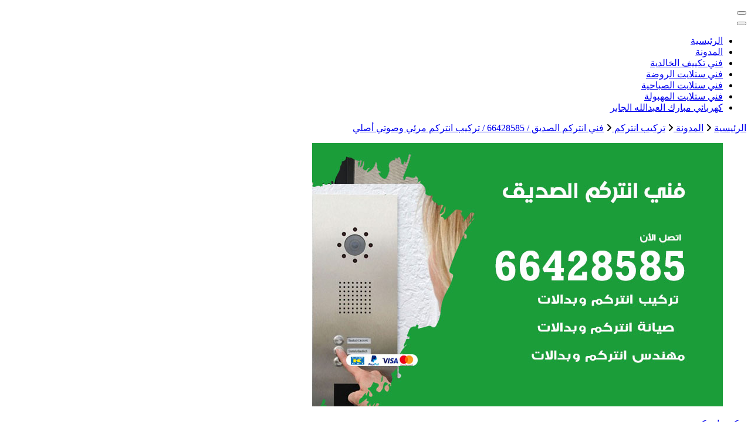

--- FILE ---
content_type: text/html; charset=UTF-8
request_url: https://buyusedfurniturekuwait.net/blog/2021/03/12/%D9%81%D9%86%D9%8A-%D8%A7%D9%86%D8%AA%D8%B1%D9%83%D9%85-%D8%A7%D9%84%D8%B5%D8%AF%D9%8A%D9%82/
body_size: 27394
content:
<!DOCTYPE html><html dir="rtl" lang="ar"><head itemscope itemtype="http://schema.org/WebSite"><meta charset="UTF-8"><meta name="viewport" content="width=device-width, initial-scale=1"><link rel="profile" href="https://gmpg.org/xfn/11"><meta name='robots' content='index, follow, max-image-preview:large, max-snippet:-1, max-video-preview:-1' /><title>فني انتركم الصديق / 66428585 / تركيب انتركم مرئي وصوتي أصلي - الكويت</title><meta name="description" content="فني انتركم الصديق تمديد جميع انواع الانتركم لمختلف المنشآت أو الأماكن السكنية برمجة الانتركم و تنظيم عمله مع ضبط التوقيت" /><link rel="canonical" href="https://buyusedfurniturekuwait.net/blog/2021/03/12/فني-انتركم-الصديق/" /><meta property="og:locale" content="ar_AR" /><meta property="og:type" content="article" /><meta property="og:title" content="فني انتركم الصديق / 66428585 / تركيب انتركم مرئي وصوتي أصلي - الكويت" /><meta property="og:description" content="فني انتركم الصديق تمديد جميع انواع الانتركم لمختلف المنشآت أو الأماكن السكنية برمجة الانتركم و تنظيم عمله مع ضبط التوقيت" /><meta property="og:url" content="https://buyusedfurniturekuwait.net/blog/2021/03/12/فني-انتركم-الصديق/" /><meta property="og:site_name" content="الكويت" /><meta property="article:published_time" content="2021-03-12T20:57:22+00:00" /><meta property="article:modified_time" content="2021-03-13T16:53:05+00:00" /><meta property="og:image" content="https://buyusedfurniturekuwait.net/wp-content/uploads/2021/03/فني-انتركم-الصديق.jpg" /><meta property="og:image:width" content="700" /><meta property="og:image:height" content="450" /><meta property="og:image:type" content="image/jpeg" /><meta name="author" content="rwan" /><meta name="twitter:card" content="summary_large_image" /><meta name="twitter:label1" content="كُتب بواسطة" /><meta name="twitter:data1" content="rwan" /><meta name="twitter:label2" content="وقت القراءة المُقدّر" /><meta name="twitter:data2" content="17 دقيقة" /> <script type="application/ld+json" class="yoast-schema-graph">{"@context":"https://schema.org","@graph":[{"@type":"Article","@id":"https://buyusedfurniturekuwait.net/blog/2021/03/12/%d9%81%d9%86%d9%8a-%d8%a7%d9%86%d8%aa%d8%b1%d9%83%d9%85-%d8%a7%d9%84%d8%b5%d8%af%d9%8a%d9%82/#article","isPartOf":{"@id":"https://buyusedfurniturekuwait.net/blog/2021/03/12/%d9%81%d9%86%d9%8a-%d8%a7%d9%86%d8%aa%d8%b1%d9%83%d9%85-%d8%a7%d9%84%d8%b5%d8%af%d9%8a%d9%82/"},"author":{"name":"rwan","@id":"https://buyusedfurniturekuwait.net/#/schema/person/1abc1fdab2288819e4af687966fd9a4d"},"headline":"فني انتركم الصديق / 66428585 / تركيب انتركم مرئي وصوتي أصلي","datePublished":"2021-03-12T20:57:22+00:00","dateModified":"2021-03-13T16:53:05+00:00","mainEntityOfPage":{"@id":"https://buyusedfurniturekuwait.net/blog/2021/03/12/%d9%81%d9%86%d9%8a-%d8%a7%d9%86%d8%aa%d8%b1%d9%83%d9%85-%d8%a7%d9%84%d8%b5%d8%af%d9%8a%d9%82/"},"wordCount":90,"commentCount":0,"image":{"@id":"https://buyusedfurniturekuwait.net/blog/2021/03/12/%d9%81%d9%86%d9%8a-%d8%a7%d9%86%d8%aa%d8%b1%d9%83%d9%85-%d8%a7%d9%84%d8%b5%d8%af%d9%8a%d9%82/#primaryimage"},"thumbnailUrl":"https://buyusedfurniturekuwait.net/wp-content/uploads/2021/03/فني-انتركم-الصديق.jpg","keywords":["تركيب انتركم الصديق","تركيب انتركم باناسزنيك","رقم فني انتركم","شركة تركيب انتركم","فني انتركم الصديق","فني انتركم باكستاني","فني انتركم باناسونيك","فني انتركم صوتي","فني انتركم مرئي","فني انتركم هندي","فني بدالات الصديق","فني تركيب انتركم الصديق","فني تصليح انتركم","فني صيانة انتركم","فني كاميرات الصديق","فني كاميرات مراقبة الصديق"],"articleSection":["تركيب انتركم"],"inLanguage":"ar","potentialAction":[{"@type":"CommentAction","name":"Comment","target":["https://buyusedfurniturekuwait.net/blog/2021/03/12/%d9%81%d9%86%d9%8a-%d8%a7%d9%86%d8%aa%d8%b1%d9%83%d9%85-%d8%a7%d9%84%d8%b5%d8%af%d9%8a%d9%82/#respond"]}]},{"@type":"WebPage","@id":"https://buyusedfurniturekuwait.net/blog/2021/03/12/%d9%81%d9%86%d9%8a-%d8%a7%d9%86%d8%aa%d8%b1%d9%83%d9%85-%d8%a7%d9%84%d8%b5%d8%af%d9%8a%d9%82/","url":"https://buyusedfurniturekuwait.net/blog/2021/03/12/%d9%81%d9%86%d9%8a-%d8%a7%d9%86%d8%aa%d8%b1%d9%83%d9%85-%d8%a7%d9%84%d8%b5%d8%af%d9%8a%d9%82/","name":"فني انتركم الصديق / 66428585 / تركيب انتركم مرئي وصوتي أصلي - الكويت","isPartOf":{"@id":"https://buyusedfurniturekuwait.net/#website"},"primaryImageOfPage":{"@id":"https://buyusedfurniturekuwait.net/blog/2021/03/12/%d9%81%d9%86%d9%8a-%d8%a7%d9%86%d8%aa%d8%b1%d9%83%d9%85-%d8%a7%d9%84%d8%b5%d8%af%d9%8a%d9%82/#primaryimage"},"image":{"@id":"https://buyusedfurniturekuwait.net/blog/2021/03/12/%d9%81%d9%86%d9%8a-%d8%a7%d9%86%d8%aa%d8%b1%d9%83%d9%85-%d8%a7%d9%84%d8%b5%d8%af%d9%8a%d9%82/#primaryimage"},"thumbnailUrl":"https://buyusedfurniturekuwait.net/wp-content/uploads/2021/03/فني-انتركم-الصديق.jpg","datePublished":"2021-03-12T20:57:22+00:00","dateModified":"2021-03-13T16:53:05+00:00","author":{"@id":"https://buyusedfurniturekuwait.net/#/schema/person/1abc1fdab2288819e4af687966fd9a4d"},"description":"فني انتركم الصديق تمديد جميع انواع الانتركم لمختلف المنشآت أو الأماكن السكنية برمجة الانتركم و تنظيم عمله مع ضبط التوقيت","breadcrumb":{"@id":"https://buyusedfurniturekuwait.net/blog/2021/03/12/%d9%81%d9%86%d9%8a-%d8%a7%d9%86%d8%aa%d8%b1%d9%83%d9%85-%d8%a7%d9%84%d8%b5%d8%af%d9%8a%d9%82/#breadcrumb"},"inLanguage":"ar","potentialAction":[{"@type":"ReadAction","target":["https://buyusedfurniturekuwait.net/blog/2021/03/12/%d9%81%d9%86%d9%8a-%d8%a7%d9%86%d8%aa%d8%b1%d9%83%d9%85-%d8%a7%d9%84%d8%b5%d8%af%d9%8a%d9%82/"]}]},{"@type":"ImageObject","inLanguage":"ar","@id":"https://buyusedfurniturekuwait.net/blog/2021/03/12/%d9%81%d9%86%d9%8a-%d8%a7%d9%86%d8%aa%d8%b1%d9%83%d9%85-%d8%a7%d9%84%d8%b5%d8%af%d9%8a%d9%82/#primaryimage","url":"https://buyusedfurniturekuwait.net/wp-content/uploads/2021/03/فني-انتركم-الصديق.jpg","contentUrl":"https://buyusedfurniturekuwait.net/wp-content/uploads/2021/03/فني-انتركم-الصديق.jpg","width":700,"height":450,"caption":"فني انتركم الصديق"},{"@type":"BreadcrumbList","@id":"https://buyusedfurniturekuwait.net/blog/2021/03/12/%d9%81%d9%86%d9%8a-%d8%a7%d9%86%d8%aa%d8%b1%d9%83%d9%85-%d8%a7%d9%84%d8%b5%d8%af%d9%8a%d9%82/#breadcrumb","itemListElement":[{"@type":"ListItem","position":1,"name":"الرئيسية","item":"https://buyusedfurniturekuwait.net/"},{"@type":"ListItem","position":2,"name":"المدونة","item":"https://buyusedfurniturekuwait.net/%d8%a7%d9%84%d9%85%d8%af%d9%88%d9%86%d8%a9/"},{"@type":"ListItem","position":3,"name":"فني انتركم الصديق / 66428585 / تركيب انتركم مرئي وصوتي أصلي"}]},{"@type":"WebSite","@id":"https://buyusedfurniturekuwait.net/#website","url":"https://buyusedfurniturekuwait.net/","name":"الكويت","description":"خدمات منزلية بالكويت شراء بيع فك نقل تركيب صيانة تصليح اثاث عفش ","potentialAction":[{"@type":"SearchAction","target":{"@type":"EntryPoint","urlTemplate":"https://buyusedfurniturekuwait.net/?s={search_term_string}"},"query-input":{"@type":"PropertyValueSpecification","valueRequired":true,"valueName":"search_term_string"}}],"inLanguage":"ar"},{"@type":"Person","@id":"https://buyusedfurniturekuwait.net/#/schema/person/1abc1fdab2288819e4af687966fd9a4d","name":"rwan","image":{"@type":"ImageObject","inLanguage":"ar","@id":"https://buyusedfurniturekuwait.net/#/schema/person/image/","url":"https://secure.gravatar.com/avatar/751f300021c73da61347c221c1ade64f20b874f07dca8a9e816b4b1202a4d309?s=96&d=mm&r=g","contentUrl":"https://secure.gravatar.com/avatar/751f300021c73da61347c221c1ade64f20b874f07dca8a9e816b4b1202a4d309?s=96&d=mm&r=g","caption":"rwan"},"url":"https://buyusedfurniturekuwait.net/blog/author/rwan/"}]}</script> <link rel='dns-prefetch' href='//fonts.googleapis.com' /><link rel="alternate" type="application/rss+xml" title="الكويت &laquo; الخلاصة" href="https://buyusedfurniturekuwait.net/feed/" /><link rel="alternate" type="application/rss+xml" title="الكويت &laquo; خلاصة التعليقات" href="https://buyusedfurniturekuwait.net/comments/feed/" /><link rel="alternate" type="application/rss+xml" title="الكويت &laquo; فني انتركم الصديق / 66428585 / تركيب انتركم مرئي وصوتي أصلي خلاصة التعليقات" href="https://buyusedfurniturekuwait.net/blog/2021/03/12/%d9%81%d9%86%d9%8a-%d8%a7%d9%86%d8%aa%d8%b1%d9%83%d9%85-%d8%a7%d9%84%d8%b5%d8%af%d9%8a%d9%82/feed/" /><link rel="alternate" title="oEmbed (JSON)" type="application/json+oembed" href="https://buyusedfurniturekuwait.net/wp-json/oembed/1.0/embed?url=https%3A%2F%2Fbuyusedfurniturekuwait.net%2Fblog%2F2021%2F03%2F12%2F%25d9%2581%25d9%2586%25d9%258a-%25d8%25a7%25d9%2586%25d8%25aa%25d8%25b1%25d9%2583%25d9%2585-%25d8%25a7%25d9%2584%25d8%25b5%25d8%25af%25d9%258a%25d9%2582%2F" /><link rel="alternate" title="oEmbed (XML)" type="text/xml+oembed" href="https://buyusedfurniturekuwait.net/wp-json/oembed/1.0/embed?url=https%3A%2F%2Fbuyusedfurniturekuwait.net%2Fblog%2F2021%2F03%2F12%2F%25d9%2581%25d9%2586%25d9%258a-%25d8%25a7%25d9%2586%25d8%25aa%25d8%25b1%25d9%2583%25d9%2585-%25d8%25a7%25d9%2584%25d8%25b5%25d8%25af%25d9%258a%25d9%2582%2F&#038;format=xml" /><style id='wp-img-auto-sizes-contain-inline-css' type='text/css'>img:is([sizes=auto i],[sizes^="auto," i]){contain-intrinsic-size:3000px 1500px}
/*# sourceURL=wp-img-auto-sizes-contain-inline-css */</style><style id='wp-emoji-styles-inline-css' type='text/css'>img.wp-smiley, img.emoji {
		display: inline !important;
		border: none !important;
		box-shadow: none !important;
		height: 1em !important;
		width: 1em !important;
		margin: 0 0.07em !important;
		vertical-align: -0.1em !important;
		background: none !important;
		padding: 0 !important;
	}
/*# sourceURL=wp-emoji-styles-inline-css */</style><style id='wp-block-library-inline-css' type='text/css'>:root{--wp-block-synced-color:#7a00df;--wp-block-synced-color--rgb:122,0,223;--wp-bound-block-color:var(--wp-block-synced-color);--wp-editor-canvas-background:#ddd;--wp-admin-theme-color:#007cba;--wp-admin-theme-color--rgb:0,124,186;--wp-admin-theme-color-darker-10:#006ba1;--wp-admin-theme-color-darker-10--rgb:0,107,160.5;--wp-admin-theme-color-darker-20:#005a87;--wp-admin-theme-color-darker-20--rgb:0,90,135;--wp-admin-border-width-focus:2px}@media (min-resolution:192dpi){:root{--wp-admin-border-width-focus:1.5px}}.wp-element-button{cursor:pointer}:root .has-very-light-gray-background-color{background-color:#eee}:root .has-very-dark-gray-background-color{background-color:#313131}:root .has-very-light-gray-color{color:#eee}:root .has-very-dark-gray-color{color:#313131}:root .has-vivid-green-cyan-to-vivid-cyan-blue-gradient-background{background:linear-gradient(135deg,#00d084,#0693e3)}:root .has-purple-crush-gradient-background{background:linear-gradient(135deg,#34e2e4,#4721fb 50%,#ab1dfe)}:root .has-hazy-dawn-gradient-background{background:linear-gradient(135deg,#faaca8,#dad0ec)}:root .has-subdued-olive-gradient-background{background:linear-gradient(135deg,#fafae1,#67a671)}:root .has-atomic-cream-gradient-background{background:linear-gradient(135deg,#fdd79a,#004a59)}:root .has-nightshade-gradient-background{background:linear-gradient(135deg,#330968,#31cdcf)}:root .has-midnight-gradient-background{background:linear-gradient(135deg,#020381,#2874fc)}:root{--wp--preset--font-size--normal:16px;--wp--preset--font-size--huge:42px}.has-regular-font-size{font-size:1em}.has-larger-font-size{font-size:2.625em}.has-normal-font-size{font-size:var(--wp--preset--font-size--normal)}.has-huge-font-size{font-size:var(--wp--preset--font-size--huge)}.has-text-align-center{text-align:center}.has-text-align-left{text-align:left}.has-text-align-right{text-align:right}.has-fit-text{white-space:nowrap!important}#end-resizable-editor-section{display:none}.aligncenter{clear:both}.items-justified-left{justify-content:flex-start}.items-justified-center{justify-content:center}.items-justified-right{justify-content:flex-end}.items-justified-space-between{justify-content:space-between}.screen-reader-text{border:0;clip-path:inset(50%);height:1px;margin:-1px;overflow:hidden;padding:0;position:absolute;width:1px;word-wrap:normal!important}.screen-reader-text:focus{background-color:#ddd;clip-path:none;color:#444;display:block;font-size:1em;height:auto;left:5px;line-height:normal;padding:15px 23px 14px;text-decoration:none;top:5px;width:auto;z-index:100000}html :where(.has-border-color){border-style:solid}html :where([style*=border-top-color]){border-top-style:solid}html :where([style*=border-right-color]){border-right-style:solid}html :where([style*=border-bottom-color]){border-bottom-style:solid}html :where([style*=border-left-color]){border-left-style:solid}html :where([style*=border-width]){border-style:solid}html :where([style*=border-top-width]){border-top-style:solid}html :where([style*=border-right-width]){border-right-style:solid}html :where([style*=border-bottom-width]){border-bottom-style:solid}html :where([style*=border-left-width]){border-left-style:solid}html :where(img[class*=wp-image-]){height:auto;max-width:100%}:where(figure){margin:0 0 1em}html :where(.is-position-sticky){--wp-admin--admin-bar--position-offset:var(--wp-admin--admin-bar--height,0px)}@media screen and (max-width:600px){html :where(.is-position-sticky){--wp-admin--admin-bar--position-offset:0px}}

/*# sourceURL=wp-block-library-inline-css */</style><style id='wp-block-heading-inline-css' type='text/css'>h1:where(.wp-block-heading).has-background,h2:where(.wp-block-heading).has-background,h3:where(.wp-block-heading).has-background,h4:where(.wp-block-heading).has-background,h5:where(.wp-block-heading).has-background,h6:where(.wp-block-heading).has-background{padding:1.25em 2.375em}h1.has-text-align-left[style*=writing-mode]:where([style*=vertical-lr]),h1.has-text-align-right[style*=writing-mode]:where([style*=vertical-rl]),h2.has-text-align-left[style*=writing-mode]:where([style*=vertical-lr]),h2.has-text-align-right[style*=writing-mode]:where([style*=vertical-rl]),h3.has-text-align-left[style*=writing-mode]:where([style*=vertical-lr]),h3.has-text-align-right[style*=writing-mode]:where([style*=vertical-rl]),h4.has-text-align-left[style*=writing-mode]:where([style*=vertical-lr]),h4.has-text-align-right[style*=writing-mode]:where([style*=vertical-rl]),h5.has-text-align-left[style*=writing-mode]:where([style*=vertical-lr]),h5.has-text-align-right[style*=writing-mode]:where([style*=vertical-rl]),h6.has-text-align-left[style*=writing-mode]:where([style*=vertical-lr]),h6.has-text-align-right[style*=writing-mode]:where([style*=vertical-rl]){rotate:180deg}
/*# sourceURL=https://buyusedfurniturekuwait.net/wp-includes/blocks/heading/style.min.css */</style><style id='wp-block-image-inline-css' type='text/css'>.wp-block-image>a,.wp-block-image>figure>a{display:inline-block}.wp-block-image img{box-sizing:border-box;height:auto;max-width:100%;vertical-align:bottom}@media not (prefers-reduced-motion){.wp-block-image img.hide{visibility:hidden}.wp-block-image img.show{animation:show-content-image .4s}}.wp-block-image[style*=border-radius] img,.wp-block-image[style*=border-radius]>a{border-radius:inherit}.wp-block-image.has-custom-border img{box-sizing:border-box}.wp-block-image.aligncenter{text-align:center}.wp-block-image.alignfull>a,.wp-block-image.alignwide>a{width:100%}.wp-block-image.alignfull img,.wp-block-image.alignwide img{height:auto;width:100%}.wp-block-image .aligncenter,.wp-block-image .alignleft,.wp-block-image .alignright,.wp-block-image.aligncenter,.wp-block-image.alignleft,.wp-block-image.alignright{display:table}.wp-block-image .aligncenter>figcaption,.wp-block-image .alignleft>figcaption,.wp-block-image .alignright>figcaption,.wp-block-image.aligncenter>figcaption,.wp-block-image.alignleft>figcaption,.wp-block-image.alignright>figcaption{caption-side:bottom;display:table-caption}.wp-block-image .alignleft{float:left;margin:.5em 1em .5em 0}.wp-block-image .alignright{float:right;margin:.5em 0 .5em 1em}.wp-block-image .aligncenter{margin-left:auto;margin-right:auto}.wp-block-image :where(figcaption){margin-bottom:1em;margin-top:.5em}.wp-block-image.is-style-circle-mask img{border-radius:9999px}@supports ((-webkit-mask-image:none) or (mask-image:none)) or (-webkit-mask-image:none){.wp-block-image.is-style-circle-mask img{border-radius:0;-webkit-mask-image:url('data:image/svg+xml;utf8,<svg viewBox="0 0 100 100" xmlns="http://www.w3.org/2000/svg"><circle cx="50" cy="50" r="50"/></svg>');mask-image:url('data:image/svg+xml;utf8,<svg viewBox="0 0 100 100" xmlns="http://www.w3.org/2000/svg"><circle cx="50" cy="50" r="50"/></svg>');mask-mode:alpha;-webkit-mask-position:center;mask-position:center;-webkit-mask-repeat:no-repeat;mask-repeat:no-repeat;-webkit-mask-size:contain;mask-size:contain}}:root :where(.wp-block-image.is-style-rounded img,.wp-block-image .is-style-rounded img){border-radius:9999px}.wp-block-image figure{margin:0}.wp-lightbox-container{display:flex;flex-direction:column;position:relative}.wp-lightbox-container img{cursor:zoom-in}.wp-lightbox-container img:hover+button{opacity:1}.wp-lightbox-container button{align-items:center;backdrop-filter:blur(16px) saturate(180%);background-color:#5a5a5a40;border:none;border-radius:4px;cursor:zoom-in;display:flex;height:20px;justify-content:center;left:16px;opacity:0;padding:0;position:absolute;text-align:center;top:16px;width:20px;z-index:100}@media not (prefers-reduced-motion){.wp-lightbox-container button{transition:opacity .2s ease}}.wp-lightbox-container button:focus-visible{outline:3px auto #5a5a5a40;outline:3px auto -webkit-focus-ring-color;outline-offset:3px}.wp-lightbox-container button:hover{cursor:pointer;opacity:1}.wp-lightbox-container button:focus{opacity:1}.wp-lightbox-container button:focus,.wp-lightbox-container button:hover,.wp-lightbox-container button:not(:hover):not(:active):not(.has-background){background-color:#5a5a5a40;border:none}.wp-lightbox-overlay{box-sizing:border-box;cursor:zoom-out;height:100vh;overflow:hidden;position:fixed;right:0;top:0;visibility:hidden;width:100%;z-index:100000}.wp-lightbox-overlay .close-button{align-items:center;cursor:pointer;display:flex;justify-content:center;left:calc(env(safe-area-inset-left) + 16px);min-height:40px;min-width:40px;padding:0;position:absolute;top:calc(env(safe-area-inset-top) + 16px);z-index:5000000}.wp-lightbox-overlay .close-button:focus,.wp-lightbox-overlay .close-button:hover,.wp-lightbox-overlay .close-button:not(:hover):not(:active):not(.has-background){background:none;border:none}.wp-lightbox-overlay .lightbox-image-container{height:var(--wp--lightbox-container-height);overflow:hidden;position:absolute;right:50%;top:50%;transform:translate(50%,-50%);transform-origin:top right;width:var(--wp--lightbox-container-width);z-index:9999999999}.wp-lightbox-overlay .wp-block-image{align-items:center;box-sizing:border-box;display:flex;height:100%;justify-content:center;margin:0;position:relative;transform-origin:100% 0;width:100%;z-index:3000000}.wp-lightbox-overlay .wp-block-image img{height:var(--wp--lightbox-image-height);min-height:var(--wp--lightbox-image-height);min-width:var(--wp--lightbox-image-width);width:var(--wp--lightbox-image-width)}.wp-lightbox-overlay .wp-block-image figcaption{display:none}.wp-lightbox-overlay button{background:none;border:none}.wp-lightbox-overlay .scrim{background-color:#fff;height:100%;opacity:.9;position:absolute;width:100%;z-index:2000000}.wp-lightbox-overlay.active{visibility:visible}@media not (prefers-reduced-motion){.wp-lightbox-overlay.active{animation:turn-on-visibility .25s both}.wp-lightbox-overlay.active img{animation:turn-on-visibility .35s both}.wp-lightbox-overlay.show-closing-animation:not(.active){animation:turn-off-visibility .35s both}.wp-lightbox-overlay.show-closing-animation:not(.active) img{animation:turn-off-visibility .25s both}.wp-lightbox-overlay.zoom.active{animation:none;opacity:1;visibility:visible}.wp-lightbox-overlay.zoom.active .lightbox-image-container{animation:lightbox-zoom-in .4s}.wp-lightbox-overlay.zoom.active .lightbox-image-container img{animation:none}.wp-lightbox-overlay.zoom.active .scrim{animation:turn-on-visibility .4s forwards}.wp-lightbox-overlay.zoom.show-closing-animation:not(.active){animation:none}.wp-lightbox-overlay.zoom.show-closing-animation:not(.active) .lightbox-image-container{animation:lightbox-zoom-out .4s}.wp-lightbox-overlay.zoom.show-closing-animation:not(.active) .lightbox-image-container img{animation:none}.wp-lightbox-overlay.zoom.show-closing-animation:not(.active) .scrim{animation:turn-off-visibility .4s forwards}}@keyframes show-content-image{0%{visibility:hidden}99%{visibility:hidden}to{visibility:visible}}@keyframes turn-on-visibility{0%{opacity:0}to{opacity:1}}@keyframes turn-off-visibility{0%{opacity:1;visibility:visible}99%{opacity:0;visibility:visible}to{opacity:0;visibility:hidden}}@keyframes lightbox-zoom-in{0%{transform:translate(calc(((-100vw + var(--wp--lightbox-scrollbar-width))/2 + var(--wp--lightbox-initial-left-position))*-1),calc(-50vh + var(--wp--lightbox-initial-top-position))) scale(var(--wp--lightbox-scale))}to{transform:translate(50%,-50%) scale(1)}}@keyframes lightbox-zoom-out{0%{transform:translate(50%,-50%) scale(1);visibility:visible}99%{visibility:visible}to{transform:translate(calc(((-100vw + var(--wp--lightbox-scrollbar-width))/2 + var(--wp--lightbox-initial-left-position))*-1),calc(-50vh + var(--wp--lightbox-initial-top-position))) scale(var(--wp--lightbox-scale));visibility:hidden}}
/*# sourceURL=https://buyusedfurniturekuwait.net/wp-includes/blocks/image/style.min.css */</style><style id='wp-block-list-inline-css' type='text/css'>ol,ul{box-sizing:border-box}:root :where(.wp-block-list.has-background){padding:1.25em 2.375em}
/*# sourceURL=https://buyusedfurniturekuwait.net/wp-includes/blocks/list/style.min.css */</style><style id='wp-block-paragraph-inline-css' type='text/css'>.is-small-text{font-size:.875em}.is-regular-text{font-size:1em}.is-large-text{font-size:2.25em}.is-larger-text{font-size:3em}.has-drop-cap:not(:focus):first-letter{float:right;font-size:8.4em;font-style:normal;font-weight:100;line-height:.68;margin:.05em 0 0 .1em;text-transform:uppercase}body.rtl .has-drop-cap:not(:focus):first-letter{float:none;margin-right:.1em}p.has-drop-cap.has-background{overflow:hidden}:root :where(p.has-background){padding:1.25em 2.375em}:where(p.has-text-color:not(.has-link-color)) a{color:inherit}p.has-text-align-left[style*="writing-mode:vertical-lr"],p.has-text-align-right[style*="writing-mode:vertical-rl"]{rotate:180deg}
/*# sourceURL=https://buyusedfurniturekuwait.net/wp-includes/blocks/paragraph/style.min.css */</style><style id='global-styles-inline-css' type='text/css'>:root{--wp--preset--aspect-ratio--square: 1;--wp--preset--aspect-ratio--4-3: 4/3;--wp--preset--aspect-ratio--3-4: 3/4;--wp--preset--aspect-ratio--3-2: 3/2;--wp--preset--aspect-ratio--2-3: 2/3;--wp--preset--aspect-ratio--16-9: 16/9;--wp--preset--aspect-ratio--9-16: 9/16;--wp--preset--color--black: #000000;--wp--preset--color--cyan-bluish-gray: #abb8c3;--wp--preset--color--white: #ffffff;--wp--preset--color--pale-pink: #f78da7;--wp--preset--color--vivid-red: #cf2e2e;--wp--preset--color--luminous-vivid-orange: #ff6900;--wp--preset--color--luminous-vivid-amber: #fcb900;--wp--preset--color--light-green-cyan: #7bdcb5;--wp--preset--color--vivid-green-cyan: #00d084;--wp--preset--color--pale-cyan-blue: #8ed1fc;--wp--preset--color--vivid-cyan-blue: #0693e3;--wp--preset--color--vivid-purple: #9b51e0;--wp--preset--gradient--vivid-cyan-blue-to-vivid-purple: linear-gradient(135deg,rgb(6,147,227) 0%,rgb(155,81,224) 100%);--wp--preset--gradient--light-green-cyan-to-vivid-green-cyan: linear-gradient(135deg,rgb(122,220,180) 0%,rgb(0,208,130) 100%);--wp--preset--gradient--luminous-vivid-amber-to-luminous-vivid-orange: linear-gradient(135deg,rgb(252,185,0) 0%,rgb(255,105,0) 100%);--wp--preset--gradient--luminous-vivid-orange-to-vivid-red: linear-gradient(135deg,rgb(255,105,0) 0%,rgb(207,46,46) 100%);--wp--preset--gradient--very-light-gray-to-cyan-bluish-gray: linear-gradient(135deg,rgb(238,238,238) 0%,rgb(169,184,195) 100%);--wp--preset--gradient--cool-to-warm-spectrum: linear-gradient(135deg,rgb(74,234,220) 0%,rgb(151,120,209) 20%,rgb(207,42,186) 40%,rgb(238,44,130) 60%,rgb(251,105,98) 80%,rgb(254,248,76) 100%);--wp--preset--gradient--blush-light-purple: linear-gradient(135deg,rgb(255,206,236) 0%,rgb(152,150,240) 100%);--wp--preset--gradient--blush-bordeaux: linear-gradient(135deg,rgb(254,205,165) 0%,rgb(254,45,45) 50%,rgb(107,0,62) 100%);--wp--preset--gradient--luminous-dusk: linear-gradient(135deg,rgb(255,203,112) 0%,rgb(199,81,192) 50%,rgb(65,88,208) 100%);--wp--preset--gradient--pale-ocean: linear-gradient(135deg,rgb(255,245,203) 0%,rgb(182,227,212) 50%,rgb(51,167,181) 100%);--wp--preset--gradient--electric-grass: linear-gradient(135deg,rgb(202,248,128) 0%,rgb(113,206,126) 100%);--wp--preset--gradient--midnight: linear-gradient(135deg,rgb(2,3,129) 0%,rgb(40,116,252) 100%);--wp--preset--font-size--small: 13px;--wp--preset--font-size--medium: 20px;--wp--preset--font-size--large: 36px;--wp--preset--font-size--x-large: 42px;--wp--preset--spacing--20: 0.44rem;--wp--preset--spacing--30: 0.67rem;--wp--preset--spacing--40: 1rem;--wp--preset--spacing--50: 1.5rem;--wp--preset--spacing--60: 2.25rem;--wp--preset--spacing--70: 3.38rem;--wp--preset--spacing--80: 5.06rem;--wp--preset--shadow--natural: 6px 6px 9px rgba(0, 0, 0, 0.2);--wp--preset--shadow--deep: 12px 12px 50px rgba(0, 0, 0, 0.4);--wp--preset--shadow--sharp: 6px 6px 0px rgba(0, 0, 0, 0.2);--wp--preset--shadow--outlined: 6px 6px 0px -3px rgb(255, 255, 255), 6px 6px rgb(0, 0, 0);--wp--preset--shadow--crisp: 6px 6px 0px rgb(0, 0, 0);}:where(.is-layout-flex){gap: 0.5em;}:where(.is-layout-grid){gap: 0.5em;}body .is-layout-flex{display: flex;}.is-layout-flex{flex-wrap: wrap;align-items: center;}.is-layout-flex > :is(*, div){margin: 0;}body .is-layout-grid{display: grid;}.is-layout-grid > :is(*, div){margin: 0;}:where(.wp-block-columns.is-layout-flex){gap: 2em;}:where(.wp-block-columns.is-layout-grid){gap: 2em;}:where(.wp-block-post-template.is-layout-flex){gap: 1.25em;}:where(.wp-block-post-template.is-layout-grid){gap: 1.25em;}.has-black-color{color: var(--wp--preset--color--black) !important;}.has-cyan-bluish-gray-color{color: var(--wp--preset--color--cyan-bluish-gray) !important;}.has-white-color{color: var(--wp--preset--color--white) !important;}.has-pale-pink-color{color: var(--wp--preset--color--pale-pink) !important;}.has-vivid-red-color{color: var(--wp--preset--color--vivid-red) !important;}.has-luminous-vivid-orange-color{color: var(--wp--preset--color--luminous-vivid-orange) !important;}.has-luminous-vivid-amber-color{color: var(--wp--preset--color--luminous-vivid-amber) !important;}.has-light-green-cyan-color{color: var(--wp--preset--color--light-green-cyan) !important;}.has-vivid-green-cyan-color{color: var(--wp--preset--color--vivid-green-cyan) !important;}.has-pale-cyan-blue-color{color: var(--wp--preset--color--pale-cyan-blue) !important;}.has-vivid-cyan-blue-color{color: var(--wp--preset--color--vivid-cyan-blue) !important;}.has-vivid-purple-color{color: var(--wp--preset--color--vivid-purple) !important;}.has-black-background-color{background-color: var(--wp--preset--color--black) !important;}.has-cyan-bluish-gray-background-color{background-color: var(--wp--preset--color--cyan-bluish-gray) !important;}.has-white-background-color{background-color: var(--wp--preset--color--white) !important;}.has-pale-pink-background-color{background-color: var(--wp--preset--color--pale-pink) !important;}.has-vivid-red-background-color{background-color: var(--wp--preset--color--vivid-red) !important;}.has-luminous-vivid-orange-background-color{background-color: var(--wp--preset--color--luminous-vivid-orange) !important;}.has-luminous-vivid-amber-background-color{background-color: var(--wp--preset--color--luminous-vivid-amber) !important;}.has-light-green-cyan-background-color{background-color: var(--wp--preset--color--light-green-cyan) !important;}.has-vivid-green-cyan-background-color{background-color: var(--wp--preset--color--vivid-green-cyan) !important;}.has-pale-cyan-blue-background-color{background-color: var(--wp--preset--color--pale-cyan-blue) !important;}.has-vivid-cyan-blue-background-color{background-color: var(--wp--preset--color--vivid-cyan-blue) !important;}.has-vivid-purple-background-color{background-color: var(--wp--preset--color--vivid-purple) !important;}.has-black-border-color{border-color: var(--wp--preset--color--black) !important;}.has-cyan-bluish-gray-border-color{border-color: var(--wp--preset--color--cyan-bluish-gray) !important;}.has-white-border-color{border-color: var(--wp--preset--color--white) !important;}.has-pale-pink-border-color{border-color: var(--wp--preset--color--pale-pink) !important;}.has-vivid-red-border-color{border-color: var(--wp--preset--color--vivid-red) !important;}.has-luminous-vivid-orange-border-color{border-color: var(--wp--preset--color--luminous-vivid-orange) !important;}.has-luminous-vivid-amber-border-color{border-color: var(--wp--preset--color--luminous-vivid-amber) !important;}.has-light-green-cyan-border-color{border-color: var(--wp--preset--color--light-green-cyan) !important;}.has-vivid-green-cyan-border-color{border-color: var(--wp--preset--color--vivid-green-cyan) !important;}.has-pale-cyan-blue-border-color{border-color: var(--wp--preset--color--pale-cyan-blue) !important;}.has-vivid-cyan-blue-border-color{border-color: var(--wp--preset--color--vivid-cyan-blue) !important;}.has-vivid-purple-border-color{border-color: var(--wp--preset--color--vivid-purple) !important;}.has-vivid-cyan-blue-to-vivid-purple-gradient-background{background: var(--wp--preset--gradient--vivid-cyan-blue-to-vivid-purple) !important;}.has-light-green-cyan-to-vivid-green-cyan-gradient-background{background: var(--wp--preset--gradient--light-green-cyan-to-vivid-green-cyan) !important;}.has-luminous-vivid-amber-to-luminous-vivid-orange-gradient-background{background: var(--wp--preset--gradient--luminous-vivid-amber-to-luminous-vivid-orange) !important;}.has-luminous-vivid-orange-to-vivid-red-gradient-background{background: var(--wp--preset--gradient--luminous-vivid-orange-to-vivid-red) !important;}.has-very-light-gray-to-cyan-bluish-gray-gradient-background{background: var(--wp--preset--gradient--very-light-gray-to-cyan-bluish-gray) !important;}.has-cool-to-warm-spectrum-gradient-background{background: var(--wp--preset--gradient--cool-to-warm-spectrum) !important;}.has-blush-light-purple-gradient-background{background: var(--wp--preset--gradient--blush-light-purple) !important;}.has-blush-bordeaux-gradient-background{background: var(--wp--preset--gradient--blush-bordeaux) !important;}.has-luminous-dusk-gradient-background{background: var(--wp--preset--gradient--luminous-dusk) !important;}.has-pale-ocean-gradient-background{background: var(--wp--preset--gradient--pale-ocean) !important;}.has-electric-grass-gradient-background{background: var(--wp--preset--gradient--electric-grass) !important;}.has-midnight-gradient-background{background: var(--wp--preset--gradient--midnight) !important;}.has-small-font-size{font-size: var(--wp--preset--font-size--small) !important;}.has-medium-font-size{font-size: var(--wp--preset--font-size--medium) !important;}.has-large-font-size{font-size: var(--wp--preset--font-size--large) !important;}.has-x-large-font-size{font-size: var(--wp--preset--font-size--x-large) !important;}
/*# sourceURL=global-styles-inline-css */</style><style id='classic-theme-styles-inline-css' type='text/css'>/*! This file is auto-generated */
.wp-block-button__link{color:#fff;background-color:#32373c;border-radius:9999px;box-shadow:none;text-decoration:none;padding:calc(.667em + 2px) calc(1.333em + 2px);font-size:1.125em}.wp-block-file__button{background:#32373c;color:#fff;text-decoration:none}
/*# sourceURL=/wp-includes/css/classic-themes.min.css */</style><link rel='stylesheet' id='owl-carousel-css' href='https://buyusedfurniturekuwait.net/wp-content/themes/blossom-coach/css/owl.carousel.min.css?ver=2.2.1' type='text/css' media='all' /><link rel='stylesheet' id='animate-css' href='https://buyusedfurniturekuwait.net/wp-content/themes/blossom-coach/css/animate.min.css?ver=3.5.2' type='text/css' media='all' /><link rel='stylesheet' id='blossom-coach-google-fonts-css' href='https://fonts.googleapis.com/css?family=Open+Sans%3A300%2Cregular%2C500%2C600%2C700%2C800%2C300italic%2Citalic%2C500italic%2C600italic%2C700italic%2C800italic%7CMontserrat%3A100%2C200%2C300%2Cregular%2C500%2C600%2C700%2C800%2C900%2C100italic%2C200italic%2C300italic%2Citalic%2C500italic%2C600italic%2C700italic%2C800italic%2C900italic%7CMontserrat%3A700' type='text/css' media='all' /><link rel='stylesheet' id='blossom-health-coach-parent-style-css' href='https://buyusedfurniturekuwait.net/wp-content/cache/autoptimize/1/autoptimize_single_7cee0152e09c034575e2dae6b28a5fbe.php?ver=6.9' type='text/css' media='all' /><link rel='stylesheet' id='blossom-coach-css' href='https://buyusedfurniturekuwait.net/wp-content/cache/autoptimize/1/autoptimize_single_9d66505ca7552b60ab89015ac9dcb8e8.php?ver=1.1.3' type='text/css' media='all' /><style id='blossom-coach-inline-css' type='text/css'>:root {
        --primary-font: Open Sans;
        --secondary-font: Montserrat;
    }
    
    .site-title, 
    .site-title-wrap .site-title{
        font-size   : 40px;
        font-family : Montserrat;
        font-weight : 700;
        font-style  : normal;
    }
    
    section#wheeloflife_section {
        background-color: #e6f3e9;
    }
/*# sourceURL=blossom-coach-inline-css */</style> <script defer type="text/javascript" src="https://buyusedfurniturekuwait.net/wp-includes/js/jquery/jquery.min.js?ver=3.7.1" id="jquery-core-js"></script> <script defer type="text/javascript" src="https://buyusedfurniturekuwait.net/wp-includes/js/jquery/jquery-migrate.min.js?ver=3.4.1" id="jquery-migrate-js"></script> <link rel="https://api.w.org/" href="https://buyusedfurniturekuwait.net/wp-json/" /><link rel="alternate" title="JSON" type="application/json" href="https://buyusedfurniturekuwait.net/wp-json/wp/v2/posts/1253" /><link rel="EditURI" type="application/rsd+xml" title="RSD" href="https://buyusedfurniturekuwait.net/xmlrpc.php?rsd" /><meta name="generator" content="WordPress 6.9" /><link rel='shortlink' href='https://buyusedfurniturekuwait.net/?p=1253' /> <style id="custom-logo-css" type="text/css">.site-title, .site-description {
				position: absolute;
				clip-path: inset(50%);
			}</style><style type="text/css">.recentcomments a{display:inline !important;padding:0 !important;margin:0 !important;}</style></head><body data-rsssl=1 class="rtl wp-singular post-template-default single single-post postid-1253 single-format-standard wp-theme-blossom-coach wp-child-theme-blossom-health-coach style1 underline rightsidebar" itemscope itemtype="http://schema.org/WebPage"><div id="page" class="site"><a aria-label="التخطي إلى المحتوى" class="skip-link screen-reader-text" href="#acc-content">التجاوز إلى المحتوى</a><header id="masthead" class="site-header" itemscope itemtype="http://schema.org/WPHeader"><div class="header-t"><div class="wrapper"><div class="header-social"></div><div class="site-branding" itemscope itemtype="http://schema.org/Organization"><p class="site-title" itemprop="name"><a href="https://buyusedfurniturekuwait.net/" rel="home" itemprop="url">الكويت</a></p><p class="site-description">خدمات منزلية بالكويت شراء بيع فك نقل تركيب صيانة تصليح اثاث عفش</p></div><div class="top-right"></div></div></div><div class="main-header"><div class="wrapper"><div class="menu-wrap"><nav id="site-navigation" class="main-navigation" itemscope itemtype="http://schema.org/SiteNavigationElement"> <button type="button" class="toggle-button" data-toggle-target=".main-menu-modal" data-toggle-body-class="showing-main-menu-modal" aria-expanded="false" data-set-focus=".close-main-nav-toggle" aria-label="التنقل الخاص بالجوال"> <span class="toggle-bar"></span> <span class="toggle-bar"></span> <span class="toggle-bar"></span> </button><div class="primary-menu-list main-menu-modal cover-modal" data-modal-target-string=".main-menu-modal"> <button class="close close-main-nav-toggle" data-toggle-target=".main-menu-modal" data-toggle-body-class="showing-main-menu-modal" aria-expanded="false" data-set-focus=".main-menu-modal" aria-label="التنقل الخاص بالجوال"><span></span></button><div class="mobile-menu" aria-label="الجوال"><div class="menu-%d8%a3%d8%b3%d8%a7%d8%b3%d9%8a-container"><ul id="primary-menu" class="menu main-menu-modal"><li id="menu-item-10" class="menu-item menu-item-type-post_type menu-item-object-page menu-item-home menu-item-10"><a href="https://buyusedfurniturekuwait.net/">الرئيسية</a></li><li id="menu-item-11" class="menu-item menu-item-type-post_type menu-item-object-page current_page_parent menu-item-11"><a href="https://buyusedfurniturekuwait.net/%d8%a7%d9%84%d9%85%d8%af%d9%88%d9%86%d8%a9/">المدونة</a></li><li id="menu-item-34645" class="menu-item menu-item-type-post_type menu-item-object-post menu-item-34645"><a href="https://buyusedfurniturekuwait.net/blog/2022/07/24/%d8%b1%d9%82%d9%85-%d8%aa%d9%83%d9%8a%d9%8a%d9%81-%d8%a7%d9%84%d8%ae%d8%a7%d9%84%d8%af%d9%8a%d8%a9/">فني تكييف الخالدية</a></li><li id="menu-item-34891" class="menu-item menu-item-type-post_type menu-item-object-post menu-item-34891"><a href="https://buyusedfurniturekuwait.net/blog/2022/10/09/%d9%81%d9%86%d9%8a-%d8%b3%d8%aa%d9%84%d8%a7%d9%8a%d8%aa-%d8%a7%d9%84%d8%b1%d9%88%d8%b6%d8%a9/">فني ستلايت الروضة</a></li><li id="menu-item-34895" class="menu-item menu-item-type-post_type menu-item-object-post menu-item-34895"><a href="https://buyusedfurniturekuwait.net/blog/2022/10/31/%d8%aa%d8%b1%d9%83%d9%8a%d8%a8-%d8%b3%d8%aa%d9%84%d8%a7%d9%8a%d8%aa-%d8%a7%d9%84%d8%b5%d8%a8%d8%a7%d8%ad%d9%8a%d8%a9/">فني ستلايت الصباحية</a></li><li id="menu-item-34898" class="menu-item menu-item-type-post_type menu-item-object-post menu-item-34898"><a href="https://buyusedfurniturekuwait.net/blog/2022/11/02/%d9%81%d9%86%d9%8a-%d8%b3%d8%aa%d9%84%d8%a7%d9%8a%d8%aa-%d8%a7%d9%84%d9%85%d9%87%d8%a8%d9%88%d9%84%d8%a9/">فني ستلايت المهبولة</a></li><li id="menu-item-34902" class="menu-item menu-item-type-post_type menu-item-object-post menu-item-34902"><a href="https://buyusedfurniturekuwait.net/blog/2022/12/19/%d9%83%d9%87%d8%b1%d8%a8%d8%a7%d8%a6%d9%8a-%d8%b6%d8%a7%d8%ad%d9%8a%d8%a9-%d9%85%d8%a8%d8%a7%d8%b1%d9%83-%d8%a7%d9%84%d8%b9%d8%a8%d8%af%d8%a7%d9%84%d9%84%d9%87-%d8%a7%d9%84%d8%ac%d8%a7%d8%a8%d8%b1/">كهربائي مبارك العبدالله الجابر</a></li></ul></div></div></div></nav></div></div></div></header><div class="breadcrumb-wrapper"><div class="wrapper"><div id="crumbs" itemscope itemtype="http://schema.org/BreadcrumbList"> <span itemprop="itemListElement" itemscope itemtype="http://schema.org/ListItem"> <a itemprop="item" href="https://buyusedfurniturekuwait.net"><span itemprop="name">الرئيسية</span></a><meta itemprop="position" content="1" /> <span class="separator"><i class="fa fa-angle-right"></i></span> </span> <span itemprop="itemListElement" itemscope itemtype="http://schema.org/ListItem"><a href="https://buyusedfurniturekuwait.net/%d8%a7%d9%84%d9%85%d8%af%d9%88%d9%86%d8%a9/" itemprop="item"><span itemprop="name">المدونة </span></a><meta itemprop="position" content="2" /><span class="separator"><i class="fa fa-angle-right"></i></span></span> <span itemprop="itemListElement" itemscope itemtype="http://schema.org/ListItem"><a itemprop="item" href="https://buyusedfurniturekuwait.net/blog/category/%d8%aa%d8%b1%d9%83%d9%8a%d8%a8-%d8%a7%d9%86%d8%aa%d8%b1%d9%83%d9%85/"><span itemprop="name">تركيب انتركم </span></a><meta itemprop="position" content="3" /><span class="separator"><i class="fa fa-angle-right"></i></span></span> <span class="current" itemprop="itemListElement" itemscope itemtype="http://schema.org/ListItem"><a itemprop="item" href="https://buyusedfurniturekuwait.net/blog/2021/03/12/%d9%81%d9%86%d9%8a-%d8%a7%d9%86%d8%aa%d8%b1%d9%83%d9%85-%d8%a7%d9%84%d8%b5%d8%af%d9%8a%d9%82/"><span itemprop="name">فني انتركم الصديق / 66428585 / تركيب انتركم مرئي وصوتي أصلي</span></a><meta itemprop="position" content="4" /></span></div></div></div><div id="acc-content"><div id="content" class="site-content"><div class="wrapper"><div id="primary" class="content-area"><main id="main" class="site-main"><article id="post-1253" class="post-1253 post type-post status-publish format-standard has-post-thumbnail hentry category-30 tag-1085 tag-43 tag-41 tag-33 tag-633 tag-38 tag-42 tag-34 tag-35 tag-37 tag-634 tag-1086 tag-40 tag-39 tag-1087 tag-635"><figure class="post-thumbnail"><img width="700" height="450" src="https://buyusedfurniturekuwait.net/wp-content/uploads/2021/03/فني-انتركم-الصديق.jpg" class="attachment-blossom-coach-with-sidebar size-blossom-coach-with-sidebar wp-post-image" alt="فني انتركم الصديق" itemprop="image" decoding="async" fetchpriority="high" srcset="https://buyusedfurniturekuwait.net/wp-content/uploads/2021/03/فني-انتركم-الصديق.jpg 700w, https://buyusedfurniturekuwait.net/wp-content/uploads/2021/03/فني-انتركم-الصديق-300x193.jpg 300w, https://buyusedfurniturekuwait.net/wp-content/uploads/2021/03/فني-انتركم-الصديق-93x60.jpg 93w" sizes="(max-width: 700px) 100vw, 700px" /></figure></figure><header class="entry-header"><div class="category" itemprop="about"><a href="https://buyusedfurniturekuwait.net/blog/category/%d8%aa%d8%b1%d9%83%d9%8a%d8%a8-%d8%a7%d9%86%d8%aa%d8%b1%d9%83%d9%85/" rel="category tag">تركيب انتركم</a></div><h1 class="entry-title">فني انتركم الصديق / 66428585 / تركيب انتركم مرئي وصوتي أصلي</h1><div class="entry-meta"><span class="byline" itemprop="author" itemscope itemtype="https://schema.org/Person"><span class="author" itemprop="name"><a class="url fn n" href="https://buyusedfurniturekuwait.net/blog/author/rwan/" itemprop="url">rwan</a></span></span><span class="posted-on">تم التحديث بتاريخ <a href="https://buyusedfurniturekuwait.net/blog/2021/03/12/%d9%81%d9%86%d9%8a-%d8%a7%d9%86%d8%aa%d8%b1%d9%83%d9%85-%d8%a7%d9%84%d8%b5%d8%af%d9%8a%d9%82/" rel="bookmark"><time class="entry-date published updated" datetime="2021-03-13T16:53:05+00:00" itemprop="dateModified">مارس 13, 2021</time></time><time class="updated" datetime="2021-03-12T20:57:22+00:00" itemprop="datePublished">مارس 12, 2021</time></a></span><span class="post-comment"><a href="https://buyusedfurniturekuwait.net/blog/2021/03/12/%d9%81%d9%86%d9%8a-%d8%a7%d9%86%d8%aa%d8%b1%d9%83%d9%85-%d8%a7%d9%84%d8%b5%d8%af%d9%8a%d9%82/#respond">اترك تعليقًا<span class="screen-reader-text"> على فني انتركم الصديق / 66428585 / تركيب انتركم مرئي وصوتي أصلي</span></a></span></div></header><div class="entry-content" itemprop="text"><p>أفضل فني تركيب انتركم الصديق بالكويت فني انتركم شاطر ورخيص شركة رائدة ومتخصصة تركيب صيانة تصليح برمجة انتركم صوتي انتركم مرئي انتركم باناسونيك مستعد لتامين كافة خدمات الانتركم تركيب اكسس كنترول فني تركيب كاميرات مراقبة بكل خبرة واحتراف ولمختلف المنشآت من منازل أو شركات أو فلل أو معامل.</p><p>لطلب الخدمة يمكنكم التواصل عبر الهاتف كما يمكنكم التواصل ايضا مع <a href="https://buyusedfurniturekuwait.net/blog/2021/03/12/%d9%81%d9%86%d9%8a-%d8%a7%d9%86%d8%aa%d8%b1%d9%83%d9%85-%d8%a7%d9%84%d8%b2%d9%87%d8%b1%d8%a7%d8%a1/">فني انتركم الزهراء</a></p><figure class="wp-block-image"><a href="https://wa.me/+96566428585"><img decoding="async" src="https://buyusedfurniturekuwait.net/wp-content/uploads/2021/03/dd87c411-c38e-4c32-be02-310f2ac05024.jpg" alt="تحتوي هذه الصورة على سمة alt فارغة؛ اسم الملف هو dd87c411-c38e-4c32-be02-310f2ac05024.jpg" /></a></figure><figure class="wp-block-image"><a href="tel:66428585"><img decoding="async" src="https://buyusedfurniturekuwait.net/wp-content/uploads/2021/03/f8a106a8-57f2-4533-ba10-b07540e47827.jpg" alt="تحتوي هذه الصورة على سمة alt فارغة؛ اسم الملف هو f8a106a8-57f2-4533-ba10-b07540e47827.jpg" /></a></figure><p>نتواجد في كافة نواحي الصديق وعلى مدار 24 ساعة ورقمنا في متناول الجميع طوال الوقت لذلك تواصلوا معنا بدون تردد.</p><p>نمتلك أحدث التجهيزات والمعدات للعمل.</p><p>فني تركيب انتركم الصديق بالكويت</p><ul class="wp-block-list"><li>نؤمن أمهر الكوادر الفنية والمختصة في خدمات الانتركم أو البدالات أو الاكسس كونترول.</li><li>نوفر خدمة صيانة انتركم وبدالات، تركيب كاميرات مراقبة مخفية أو مصغرة أو تجسس أو حرارية.</li><li>نؤمن اعمال تركيب أو تصليح الانتركم والبدالات واجهزة Access Control.</li><li>أنسب وأرخص الاسعار نؤمنها لجميع خدماتنا مع العديد من الخصومات والعروض الدائمة.</li><li>فني كاميرات مراقبة مختص بعملية التركيب والصيانة والتبديل</li></ul><h2 class="wp-block-heading">فني انتركم الصديق</h2><p>هل تبحث عن فني تركيب انتركم الصديق؟ نقوم في أفضل شركة انتركم وبدالات الصديق بتوفير فني انتركم الصديق الذي يمتلك العديد من الخبرات والمهارات في هذا المجال.</p><p>يمكنكم التواصل مع فني انتركم الصديق ليقدم لكم الاعمال الاتية:</p><ul class="wp-block-list"><li>صيانة وتصليح انتركم من اي عطل او خلل برمجي أو كهربائي بأحدث الوسائل.</li><li>تركيب اجهزة انتركم صوتي وموسيقي وأيضا اجهزة انتركم مرئية. مع خبرة فني كاميرات مراقبة وانتركم وبدالات</li><li>برمجة مختلف انواع الانتركم وضبط اعدادات الوقت أو الصوت أو نغمة الانذار.</li><li>القيام بتركيب اكسس كونترول Access Control بشكل احترافي ومتقن.</li><li>أيضا نؤمن فني تركيب كاميرات مراقبة صغيرة بالاضافة أيضا الى تركيب كاميرات مراقبة مخفية.</li></ul><p>يعمل فني انتركم الصديق على تأدية مختلف الاعمال التي تحتاجون اليها في عالم البدالات أو الانتركم أو الكاميرات أو الاكسس كونترول لذلك هو خياركم الافضل.</p><h2 class="wp-block-heading">فني تركيب انتركم الصديق</h2><p>هل تحتاج الى فني تركيب انتركم الصديق؟</p><p>اتصل بنا حالا لنرسل اليك أمهر فني تركيب انتركم الصديق لخدمات تركيب مختلف انواع اجهزة انتركم صوتي وموسيقي وغيرهم.</p><p>أيضا يعمل فني تركيب انتركم الصديق على القيام ب:</p><ul class="wp-block-list"><li>تركيب انتركم لاسلكي الذي يتناسب مع الالصديقات أو الابراج السكنية أو الفلل أو المنازل.</li><li>توفير انتركم مرئي: حيث يقوم فني انتركم الصديق بتركيبه مع تثبيت كاميرا على الجزء الخارجي ليتم رؤية الشخص.</li><li>القيام بتركيب انتركم صوتي: في المباني السكنية والمنازل أيضا بحيث يتم التحدث مع الزائر عن طريق الصوت.</li><li>يقوم&nbsp;<a href="https://cctv-kuwait.com/intercom/">فني انتركم</a>&nbsp;بأداء خدمة صيانة انتركم وبدالات من اي ماركة أو نوع.</li><li>إضافة الى خدمة فني كاميرات مراقبة الصديق لتحصل على امان عالي وكامل</li></ul><p>يقدم فني تركيب انتركم الصديق خدماته في اي وقت في الصديق وفي مختلف المحافظات الاخرى على مدار اليوم لذلك تواصلوا معنا دون تردد.</p><h2 class="wp-block-heading">خدمة تركيب انتركم وبدالات الصديق</h2><p>هل تحتاجون الى خدمة صيانة انتركم وبدالات؟</p><p>نحرص في أفضل شركة انتركم وبدالات الصديق على توفير خدمات التركيب أو الاصلاح لكافة انواع البدالات أو الانتركم أو Access Control.</p><p>في خدمة صيانة انتركم وبدالات يقوم فني انتركم الصديق بما يلي:</p><ul class="wp-block-list"><li>القيام بفحص كافة التوصيلات والاسلاك الكهربائية الموصولة للأجهزة وتغير ما هو تالف منها.</li><li>القيام بصيانة وتصليح انتركم مهما كان العطل فيه مع تبديل الجزء المحروق باخر جديد مكفول.</li><li>العمل على صيانة كافة اجهزة انتركم صوتي وموسيقي أو لاسلكي أو مرئي. مع خبرة فني&nbsp;<a href="https://cctv-kuwait.com/">كاميرات مراقبة</a>&nbsp;وانتركم وبدالات</li><li>تأدية خدمة صيانة انتركم وبدالات للمنشآت السكنية أو التجارية من شركات أو منازل أو مؤسسات أو فنادق.</li><li>تركيب <a href="https://hardener-service.com/">مقوي سيرفس</a> لدعن شبكات الانترنت تركيب <a href="https://hardener-service.com/">مقوي شبكة</a> لجهاز الانتركم والبدالات وكاميرات المراقبة .</li></ul><p>كما يقوم فني انتركم الصديق بصيانة اجهزة الانتركم بشكل دوري أو حين طلب العميل بكل اتقان مع توفير كل القطع التبديلية الاساسية والمكفولة.</p><h2 class="wp-block-heading">أفضل شركة تركيب انتركم وبدالات الصديق</h2><p>لماذا نعد أفضل شركة انتركم وبدالات الصديق؟</p><p>نتعامل في شركتنا مع أكفأ العاملين والفنين والمهندسين مع تامين المعدات المتطورة للعمل والتواجد في جميع نواحي الصديق.</p><p>هذا ونحرص في أفضل شركة انتركم وبدالات الصديق على تامين الخدمات الاتية:</p><ul class="wp-block-list"><li>العمل على تركيب اجهزة&nbsp;<a href="https://cctv-kuwait.com/intercom/">انتركم</a>&nbsp;صوتي وموسيقي و<a href="https://cctv-kuwait.com/dalat/">بدالات</a>&nbsp;عادية أو ديجتال على يد فني انتركم الصديق.</li><li>تأدية كافة اعمال تركيب أو صيانة أو اصلاح الانتركم والبدالات للشركات التجارية والمكاتب أو المنازل أو المعامل أو الفلل أو الالصديقات والابراج السكنية.</li><li>القيام ببرمجة الانتركم أو البدالات مع تظبيط اعداداتها كالصوت أو الصورة أو النغمات أو التوقيت.</li><li>توفير الادوات الحديثة للعمل واتباع أفضل الوسائل في صيانة وتصليح انتركم أو بدالة.</li><li>نوفر اعمال تركيب اكسس كونترول Access Control.</li><li>تغير الجكات أو السويتش بمهارة بواسطة فني انتركم الصديق إضافة الى&nbsp;<a href="https://cctv-kuwait.com/">فني كاميرات مراقبة</a>&nbsp;لعمليات التركيب والتطوير</li><li>إضافة الى خدمة فني كاميرات مراقبة الصديق لتحصل على امان عالي وكامل</li></ul><p>أيضا حريصون في أفضل شركة انتركم وبدالات الصديق على تقديم اعمالنا على مدار 24 ساعة في مختلف ايام الاسبوع.</p><h2 class="wp-block-heading">تركيب اكسس كونترول</h2><p>هل تود تركيب اكسس كونترول في معملك أو شركتك؟</p><p>نحن نقوم بتركيب اكسس كونترول بكل مهارة عبر خدمات أفضل&nbsp;<a href="https://cctv-kuwait.com/intercom/">شركة انتركم</a>&nbsp;وبدالات الصديق المختصة في هذه المجالات.</p><p>نؤمن كوادر مختصة من مهندسين أو عمال أو فنيين لتركيب Access Control وصيانته أو برمجته لذلك اتصلوا بنا في الحال.</p><p>نعمل على تمديد أو تركيب اكسس كونترول بأنواعه المختلفة حيث نقوم ب:</p><ul class="wp-block-list"><li>تمديد وتوصيل اجهزة الاكسس كونترول بالحواسيب وضبط اعدادات عملها بكل دقة.</li><li>تركيب اكسس كونترول للمؤسسات أو الشركات التجارية أو المعامل. إضافة الى فني كاميرات مراقبة لعمليات التركيب والتطوير</li><li>نؤمن خدمات التركيب لأجهزة اكسس كونترول تعمل عن طريق البصمة سواء للوجه أو للأصبع الباسورد، بطاقة أو كارت.</li><li>تركيب اكسس كونترول للمصاعد حيث ستجدون حرفية فائقة في العمل.</li><li>نقدم اعمال التوصيل أو البرمجة لأجهزة Access Control مع تركيبها لمختلف انواع الابواب.</li><li>إضافة الى خدمة فني كاميرات مراقبة الصديق لتحصل على امان عالي وكامل</li></ul><p>دقة واحتراف مع الخبرة الكافية للعمل يمتلكها فني انتركم الصديق لخدمات تركيب اكسس كونترول لذلك لا تتوانوا في التواصل معنا.</p><h2 class="wp-block-heading">صيانة وتصليح انتركم الصديق</h2><p>هل تحتاج الى صيانة وتصليح انتركم بأنواعه كافة؟</p><p>الان نقدم لكم خدمة صيانة انتركم وبدالات مع فني انتركم الصديق الماهر والمختص بجميع الاعمال الخاصة الانتركم أو البدالة.</p><p>وعند قيامنا بصيانة وتصليح انتركم فأننا نعمل على:</p><ul class="wp-block-list"><li>اصلاح اجهزة&nbsp;<a href="https://cctv-kuwait.com/intercom/">انتركم صوتي</a>&nbsp;وموسيقي مع تغير النغمات أو صوت الانذار وضبط التوقيت.</li><li>صيانة وتصليح انتركم لاسلكي مع المهندس المختص بهذا النوع من اجهزة الانتركم.</li><li>القيام بإعادة برمجة الانتركم المرئي أو الصوتي أو اللاسلكي بشكل متقن ومحترف.</li><li>فحص وصيانة جميع الكابلات أو الجكات أو التوصيلات لأجهزة الانتركم مع تغير السويتش في حال تعطله.</li><li>إضافة الى خدمة فني كاميرات مراقبة الصديق لتحصل على امان عالي وكامل</li></ul><p>كما يقوم فني انتركم الصديق بتامين كل القطع التبديلية الاساسية والاصلية مع تركيبها وكفالتها أيضا لذلك نحن خياركم الامثل.</p><h2 class="wp-block-heading">اجهزة انتركم صوتي وموسيقي</h2><p>هل تبحثون عن أحسن نوعيات اجهزة انتركم صوتي وموسيقي؟</p><p>توفر أفضل شركة انتركم وبدالات الصديق لكافة عملائها الاعزاء جميع انواع اجهزة الانتركم وأيضا البدالات من كل ماركاتها أو انواعها.</p><p>هذا ونوفر أيضا فني تركيب انتركم الصديق للقيام:</p><ul class="wp-block-list"><li>تركيب انتركم صوتي مع ضبط المايك والنغمات وتوصيل الجهاز بالحاسوب بكل براعة.</li><li>تمديد كافة نوعيات الانتركم المرئية أو المسموعة أو اللاسلكية.</li><li>توفير اجود الماركات من اجهزة انتركم صوتي وموسيقي (باناسونيك، سيسكو، انتركم ايطالي أو صيني أو فيتنامي).</li><li>تامين جميع الاجهزة الملحقة أو التابعة للانتركم من كاميرات أو حواسيب أو شاشات وأيضا تلفونات.</li></ul><p>يمكن لفني انتركم الصديق ان يتعامل باحتراف مع انواع اجهزة انتركم صوتي وموسيقي أو مرئي مهما كانت الخدمة المطلوبة لذلك تواصلوا الان معنا.</p><h2 class="wp-block-heading">فني تركيب كاميرات مراقبة صغيرة</h2><p>هل ترغبون في التواصل مع فني تركيب كاميرات مراقبة صغيرة؟</p><p>نحن نقوم بالتعاقد مع الامهر العاملين في مجال خدمات الكاميرات حيث نؤمن لكم فني تركيب كاميرات مراقبة صغيرة بشكل متقن.</p><p>يؤدي لكم فني تركيب كاميرات مراقبة صغيرة ما يلي من الاعمال:</p><ul class="wp-block-list"><li>العمل على توصيل أو تمديد كل كاميرات المراقبة من اي نوع، كاميرات حرارية، كاميرات تجسس، كاميرات ذكية، كاميرات منزلية. إضافة الى فني كاميرات مراقبة لعمليات التركيب والتطوير</li><li>اصلاح كاميرات المراقبة الصغيرة مع تغير العدسة أو اي جزء تالف فيها باحتراس واتقان.</li><li>تركيب كاميرات مراقبة مخفية خاصة بالشركات أو المولات أو الفنادق لمراقبة حركة الدخول أو الخروج فيها.</li><li>إضافة الى خدمة فني كاميرات مراقبة الصديق لتحصل على امان عالي وكامل</li></ul><p>يمتلك فني تركيب كاميرات مراقبة صغيرة مهارات الصيانة وأيضا السوفت وير للكاميرات لذلك يمكنكم الاستفادة من خدماته اينما تواجدتم</p><p>&nbsp;في الكويت أو الصديق أو المناطق الاخرى من خلال الاتصال بنا على مدار 24 ساعة.</p><h2 class="wp-block-heading">تركيب كاميرات مراقبة مخفية</h2><p>هل تريد تامين منزلك أو شركتك من خلال تركيب كاميرات مراقبة مخفية؟</p><p>إذا سارع في الحال صديقنا العميل الى طلب خدماتنا في تركيب كاميرات مراقبة مخفية أو مصغرة أو تجسس لتحافظ على امان بيتك أو معملك أو شركتك.</p><p>نعمل على تركيب كاميرات مراقبة مخفية ونحرص على:</p><ul class="wp-block-list"><li>تامين اجود الماركات من هذه الكاميرات ومن أحسن المواصفات ذات الدقة في التصوير أو التسجيل ليلا أو نهارا.</li><li>تركيب كاميرات مراقبة مخفية منزلية أو للمعامل أو المولات التجارية أو الشركات أو في قاعات المحاضرات.</li><li>نعمل على صيانة واصلاح كل الانواع من كاميرات المراقبة. إضافة الى فني كاميرات مراقبة لعمليات التركيب والتطوير</li><li>أيضا نوفر فني تركيب كاميرات مراقبة صغيرة البارع والمحترف في هذا المجال.</li></ul><p>أفضل الانواع من كاميرات المراقبة متوافرة لدينا لذلك سارعوا في الاتصال بنا من كافة مناطق الكويت لنؤمن لكم ما تحتاجونه من خدمات وبكل اتقان.</p><h2 class="wp-block-heading">Access Control</h2><p>هل تريدون الاستفادة من أفضل الاعمال المتعلقة بAccess Control؟</p><p>نقدم لكم كل الخدمات في عالم الاكسس كونترول من تركيب أو تصليح أو صيانة وعلى أعلى مستوى من الاتقان والاحتراف.</p><p>نؤمن العديد من انواع اجهزة Access Control ومنها:</p><ul class="wp-block-list"><li>اجهزة اكسس كونترول خاصة بالمصاعد ذات ميزات عالية.</li><li>نؤمن تركيب اكسس كونترول للأبواب وذلك من اجل التحكم وضبط حركة الدخول أو الخروج للأشخاص أو الاليات في الشركات أو المعامل.</li><li>نوفر جهاز اكسس كونترول بصمة إصبع أو وجه، اكسس كونترول يعمل عن طريق الباسورد، أيضا اكسس كونترول يعمل بواسطة الكارت.</li><li>إضافة الى خدمة فني كاميرات مراقبة الصديق لتحصل على امان عالي وكامل</li><li>أيضا نعمل على تركيب اكسس كونترول للمؤسسات، الشركات التجارية، الفنادق، المولات، المطاعم، المزارع، الفلل.</li></ul><p>هذا ونقدم اعمال البرمجة وتوصيل جهاز Access Control بالحاسوب وتنظيم التوقيت من ناحية الدخول أو الخروج.</p><p>نؤمن فريق وكادر عمل محترف من مهندسين مختصين وفنيين محترفين لأعمال الاكسس كونترول ولذلك لا تتأخروا في طلبنا.</p><h2 class="wp-block-heading">نظام التعرف على الوجه</h2><p>FacePRO: نظام التعرف على الوجه من باناسونيك<br>ما هو FacePRO (نظام التعرف على الوجه من باناسونيك)؟<br>يمكن لـ Panasonic FacePRO التعرف على الوجوه التي يصعب التعرف عليها ضمن تقنية المراقبة بالفيديو الشائعة.<br>تتضمن هذه المواقف قراءة الوجوه بزاوية تصل إلى 45 درجة إلى اليسار أو اليمين أو 30 درجة لأعلى أو لأسفل ، بمعدل دقة 90٪ عند اكتشاف الوجوه المخفية جزئيًا بواسطة النظارات الشمسية أو أقنعة الوجه.<br>يتمتع FacePRO أيضًا بقراءات عالية الدقة في مطابقة الوجوه المأخوذة من صور جواز سفر يصل عمرها إلى عشر سنوات. – يمكن تسجيل الوجوه المحددة مسبقًا لإرسال إنذار عند اكتشافها. وجوه السرقة المتكررة والمجرمين المطلوبين ونحو ذلك ,يمكن تسجيلها في نظام التعرف على الوجه للأمن / المراقبة من البيانات المسجلة في الماضي.</p><p><br>كما يمكن أيضًا مشاركة المعلومات بين أنظمة التعرف على الوجه من خلال استيراد بيانات الصور العامة بتنسيق JPEG ، وما إلى ذلك. يمكن لأجهزة الإنذار إخطار المشغل عن طريق عرض النوافذ المنبثقة على الشاشة ، أو إصدار أصوات تحذير ، أو وميض الكاميرا على الخريطة ، وما إلى ذلك – يمكن استخدام صور الوجه لإجراء عمليات البحث. على سبيل المثال ، يمكن البحث عن صور وجوه الأشخاص المشبوهين الذين تم اكتشافهم في طابق المبيعات لتتبع المعلومات على جدول زمني ، بما في ذلك الوقت الذي دخلوا فيه إلى المتجر وأرضية المبيعات التي اجتازوها. ما إذا كان الأشخاص المشبوهون قد سرقوا من المتاجر ، وما إلى ذلك ، بعد دخول المتجر ، يمكن أيضًا البحث عنها على الفور والتحقق منها بواسطة نظام التعرف على الوجه الأمني / نظام المراقبة “FacePRO”</p><h2 class="wp-block-heading">أسئلة شائعة حول انتركم الصديق</h2><p><strong>ما هو الانتركم؟</strong></p><p>الانتركم هو نظام أمني لمراقبة الزائر أو الطارق للباب عبر كاميرا موجوده فيه, والتحدث معه أيضاً, أي نظام أمني صوتي ومرئي, مربوط بالباب بشكل الكتروني, يمكن من خلالك فتح الباب بضغطة زر أو لا, بحسب هوية الطارق والزائر, في حين تسمح له أو لا.<strong>ما أفضل أجهزة انتركم في الكويت؟</strong></p><p>يوجد الكثير من الشركات المُنتجة الممتازة التي تُصنع أجهزة انتركم صوتية ومرئية في الكويت, ولكن أفضلها هي:<br>1-شركة&nbsp;<a href="https://www.elikaaccess.com/">Elika</a><br>2-شركة&nbsp;<a href="https://www.wulooofficial.com/">Wuloo</a><br>3-شركة&nbsp;<a href="https://www.myhosmart.com/">Hosmart</a><br>4-شركة&nbsp;<a href="https://www.samsung.com/in/apps/smartthings/">Samsung</a><br>5-شركة&nbsp;<a href="https://www.hikvision.com/en/products/Video-Intercom-Products/">Hikvision</a><br>6-شركة&nbsp;<a href="https://us.dahuasecurity.com/?product_cat=video-intercom">Dahua</a><br>7-شركة&nbsp;<a href="https://www.bosch.com/stories/feel-safe-like-a-bosch/">Bosch</a><strong>هل تركيب انتركم ضروري للمنزل؟</strong></p><p>بكل تأكيد, من يريد ان يطمئن على أمان عائلته وعمله يجب تركيب انتركم, حيث يمكنك رؤية الزائر والطارق والتحدث معه قبل فتح الباب له بشكل الكتروني بعد التأكد من هويته, أو منعه من الدخول أيضاً بشكل الكتروني أيضاً.</p><h2 class="wp-block-heading">متخصص انتركم</h2><p>أفضل فني تركيب&nbsp; انتركم الصديق الكويت فني كهربائي صيانة وتركيب انتركم مرئي انتركم صوتي انتركم باناسونيك تصليح انتركم وبدالة واكسس كنترول الكويت Access Control بالكويت شركة متخصصة بجميع اعمال الانتركم بحيث تحافظ اجهزة وانتركم على حياتنا وعلى خصوصيتنا، موفرة الكثير من الحماية وخاصة للالصديقات والمساكن الكبيرة والفلل والأماكن الهامة كالسفارات وغيرها، تعمل أجهزة انتركم على حماية المنزل من المتطفلين والسارقين مانعة اياهم من الولوج وتصريح الدخول في حال لم يكونوا من سكان وقاطني المكان.</p><p>بعض مميزات أجهزة انتركم المقدمة من فني انتركم الصديق :</p><ul class="wp-block-list"><li>يمكن تركيبها للالصديقات والابراج الكبيرة.</li><li>يمكن تركيبها للاماكن الهامة كالسفارات وغيرها.</li><li>سهولة التعامل مع شركة intercom بالكويت.</li><li>تتوفر بأجهزة لوحية بحيث تشاهد الشخص عبر شاشة خاصة.</li><li>يمكن التعامل معها عن طريق الهاتف المحمول.</li><li>متخصص تركيب انتركم فني تركيب الانتركم المنزلي والتجاري.</li><li>افضل فني انتركم الصديق بأرخص الأسعار.</li><li>معلم انتركم خدمة منازل منطقة الصديق</li><li>شركة انتركم داخلي أنتركوم باناسونيك.</li><li><strong>فني انتركم هندي ممتاز intercom.</strong></li></ul><p>للاستلام يمكنكم التواصل هاتفيا كما يمكنكم التواصل ايضا مع <a href="https://relocatefurniturekuwait.com/blog/%d9%81%d9%86%d9%8a-%d8%a7%d9%86%d8%aa%d8%b1%d9%83%d9%85-%d8%a7%d9%84%d9%83%d9%88%d9%8a%d8%aa/">فني انتركم الكويت</a></p><h2 class="wp-block-heading">فني تركيب انتركم بالكويت</h2><p>هل ترغبون في الاستفادة من خدمات <a href="https://www.cctv-kw.com/%D9%81%D9%86%D9%8A-%D8%A7%D9%86%D8%AA%D8%B1%D9%83%D9%85-%D8%A7%D9%84%D9%83%D9%88%D9%8A%D8%AA/">فني تركيب انتركم</a> الصديق؟</p><p>نتعاقد في شركات كاميرات المراقبة بالكويت مع فنين و مهندسين خبيرين و من جنسيات عربية أو اجنبية، فني كاميرات<br>هندي، فني <a href="https://cctv-kuwait.com/">كاميرات مراقبة بالكويت</a> تركي أو فني كاميرات باكستاني الصديق.</p><p>يعمل فني تركيب انتركم الكويت <a href="https://www.cctv-kw.com/%D9%81%D9%86%D9%8A-%D8%A7%D9%86%D8%AA%D8%B1%D9%83%D9%85-%D8%A7%D9%84%D9%83%D9%88%D9%8A%D8%AA/">فني انتركم</a> على:</p><ul class="wp-block-list"><li>تمديد جميع انواع الانتركم أو البدالات و لمختلف المنشآت أو الأماكن السكنية أو الخدمية و أيضا التجارية.</li><li>برمجة الانتركم و تنظيم عمله مع ضبط التوقيت و النغمات و الإنذار و التاريخ خدمة مقدمة من <a href="https://kuwait-ad.com/%D9%81%D9%86%D9%8A-%D8%A7%D9%86%D8%AA%D8%B1%D9%83%D9%85-%D8%A7%D9%84%D9%83%D9%88%D9%8A%D8%AA-52227353-%D8%AA%D8%B1%D9%83%D9%8A%D8%A8-%D8%A7%D9%86%D8%AA%D8%B1%D9%83%D9%85-%D9%85%D8%B1%D8%A6%D9%8A/">فني انتركم</a> الصديق.</li><li>يحرص فني <a href="https://cctv-kuwait.com/intercom/">تركيب انتركم</a> الكويت على توصيل كافة الخطوط الداخلية مع السنترال الرئيسي و أيضا توصيل الخطوط الخارجية.</li><li>ونحن ايضا <a href="https://www.antiinsectkw.com/aluminum/">فني المنيوم</a> اتركيب ستاندات و <a href="https://www.dalil1808080.com/%D8%A7%D8%B1%D9%81%D9%81-%D8%AA%D8%AE%D8%B2%D9%8A%D9%86-%D8%A7%D9%86%D8%B3%D8%AA%D9%82%D8%B1%D8%A7%D9%85/">ارفف</a> أجهزة الانتركم المرئي والصوتي .</li></ul><p>هذا و يقوم <a href="https://cctv-kuwait.com/intercom/">فني تركيب انتركم</a> الكويت بتركيب الأنتركم المرئي أو الصوتي أو التقليدي و توصيله مع الكاميرات باسلاك أو بشكل لاسلكي.</p><p>و نقوم أيضا بتوفير فني كاميرات مراقبة الصديق بأعمال <a href="https://cctv-kuwait.com/">تركيب كاميرات</a> الحرارية أو المصغرة أو كاميرات التجسس بدقة مع <a href="https://cctv-kuwait.com/intercom/">فني انتركم</a> ممتاز.</p><h2 class="wp-block-heading">فني انتركم الصديق بالكويت</h2><p>يقوم فني تركيب انتركم الكويت على تركيب أجهزة <a href="https://www.dalil1808080.com/%D8%A7%D9%86%D8%AA%D8%B1%D9%83%D9%85-%D8%A8%D8%A7%D9%86%D8%A7%D8%B3%D9%88%D9%86%D9%8A%D9%83-%D8%A7%D9%84%D9%83%D9%88%D9%8A%D8%AA/">انتركم باناسونيك</a> التالية :</p><ul class="wp-block-list"><li>1- <a href="https://cameraskuwait.com/install-intercom/">تركيب انتركم</a> مرئي : جهاز تثبت به كاميرا في الوحدة الخارجية للجهاز و حيث يتم استقبال صورة أو صوت الشخص الذي يقف امام الجهاز في الخارج.</li><li>2- تركيب انتركم لاسلكي : حيث يعتبر هذا الجهاز من اكثر الاجهزة حداثة و يتم تركيبه في الشقق السكنية أو الفلل و المنازل أو الالصديقات.</li><li>3- تركيب انتركم صوتي : اكثر انواع اجهزة الانتركم شيوعا و استخداما و يتم تركيبه في الشقق السكنية و الالصديقات في كافة<br>المناطق في الكويت، و يتم التحدث مع الشخص الزائر من خلال الصوت عبر الجهاز أو انتركم.</li><li>4- نؤمن كافة انواع ماركات اجهزة الانتركم العالمية الايطالية أو الصينية و غيرها ذات الجودة العالية في العمل و الاتصال <a href="https://kuwait-ad.com/%D9%81%D9%86%D9%8A-%D8%A7%D9%86%D8%AA%D8%B1%D9%83%D9%85-%D8%A7%D9%84%D9%83%D9%88%D9%8A%D8%AA-52227353-%D8%AA%D8%B1%D9%83%D9%8A%D8%A8-%D8%A7%D9%86%D8%AA%D8%B1%D9%83%D9%85-%D9%85%D8%B1%D8%A6%D9%8A/">فني انتركم الكويت</a>.</li><li>5- <a href="https://www.dalil.com.kw/%D9%81%D9%86%D9%8A-%D8%AA%D8%B1%D9%83%D9%8A%D8%A8-%D8%A7%D9%86%D8%AA%D8%B1%D9%83%D9%85-%D8%B5%D9%8A%D8%A7%D9%86%D8%A9-%D8%A7%D9%86%D8%AA%D8%B1%D9%83%D9%85-%D8%A7%D9%84%D9%83%D9%88%D9%8A%D8%AA-52227353/">فني تركيب انتركم</a> شاطر ورخيص &#8211; <a href="https://www.dalil.com.kw/%D9%81%D9%86%D9%8A-%D8%AA%D8%B1%D9%83%D9%8A%D8%A8-%D8%A7%D9%86%D8%AA%D8%B1%D9%83%D9%85-%D8%B5%D9%8A%D8%A7%D9%86%D8%A9-%D8%A7%D9%86%D8%AA%D8%B1%D9%83%D9%85-%D8%A7%D9%84%D9%83%D9%88%D9%8A%D8%AA-52227353/">فني انتركم</a> الصديق بالكويت تركيب صيانة تصليح برمجة فك نقل وتركيب جهاز <a href="https://www.dalil.com.kw/%D9%81%D9%86%D9%8A-%D8%AA%D8%B1%D9%83%D9%8A%D8%A8-%D8%A7%D9%86%D8%AA%D8%B1%D9%83%D9%85-%D8%B5%D9%8A%D8%A7%D9%86%D8%A9-%D8%A7%D9%86%D8%AA%D8%B1%D9%83%D9%85-%D8%A7%D9%84%D9%83%D9%88%D9%8A%D8%AA-52227353/">انتركم</a> .</li></ul><p><a href="https://www.dalil1808080.com/%D8%A7%D9%86%D8%AA%D8%B1%D9%83%D9%85-%D8%A8%D8%A7%D9%86%D8%A7%D8%B3%D9%88%D9%86%D9%8A%D9%83-%D8%A7%D9%84%D9%83%D9%88%D9%8A%D8%AA/">انتركم باناسونيك الكويت</a> فني تركيب انتركوم <a href="https://www.dalil1808080.com/%D8%A7%D9%86%D8%AA%D8%B1%D9%83%D9%85-%D8%A8%D8%A7%D9%86%D8%A7%D8%B3%D9%88%D9%86%D9%8A%D9%83-%D8%A7%D9%84%D9%83%D9%88%D9%8A%D8%AA/">panasonic</a> بدالات خدمات تركيب و بيع و توريد كافة الموديلات أو الاشكال أو الاأواع الحديثة أو العادية من هذه الماركة المميزة .</p><h2 class="wp-block-heading">فني تركيب انتركم الكويت</h2><p>يحتاج فني تركيب انتركم على قدرة عالية وخبرة جيدة في مجال تقنيات التركيب لان أجهزة الأنتركم<br>تعمل على التواصل فيما بينها عبرة شبكة مخصصة تعمل باستخدام نظام ال IP لذلك لابد من<br>دراية وخبرة عبر مهندسين مختصين يشرفون على العمل.</p><p>توفر اجهزة انتركم القدرة لجميع سكان الالصديقة او البرج على حماية انفسهم وعائلاتهم<br>بحيث تتميز هذه الاجهزة الحديثة ب:</p><p>امكانية تركيب الانتركم للعقارت السكنية والمنازل والابراج والفنادق والعديد من المنشآت.<br>امكانية التركيب للشركات<br>المؤسسات<br>السفارات والهيئات الحكومية.<br>وتتميز ايضا؟</p><p>القدرة على التركيب على عدد كبير من الشقق السكنية.<br>الوضوح عند سماع الصوت.<br>تتميز بوجود شاشة عرض لمشاهدة الكميرا المثبتة على القسم الخارجي.<br>تركيب انتركم صوتى, تركيب انتركم مرئي, تركيب انتركم ايطالى</p><h2 class="wp-block-heading">لماذا نحتاج الى تركيب نظام انتركم؟</h2><p>تتلخص الحاجة الأساسية لتركيب جهاز الانتركم في تأمين العقار من عمليات السرقة والتلصص، حيث تكون بوابة الالصديقة مغلقة طوال الوقت، ولا يتم فتحها إلا بواسطة احد السكان الذي يتعرف على زائره من خلال الانتركم ومن ثم فتح البوابة له، كما ان الانتركم به خاصية الجرس لاستدعاء حارس العقار بدلا من مناداته بالطرق التقليدية القديمة، ويمكن التحكم في الفتح الاتوماتيكي لبوابة الالصديقة من خلال جهاز الانتركم نفسه لتسهيل عملية دخول وخروج الزوار بسهولة ويسر.</p><h2 class="wp-block-heading">انتركم باناسونيك بالكويت</h2><p>هل ترغب صديقي العميل في اقتناء أو تركيب انتركم باناسونيك الكويت؟ نحن نقوم بتوفير كافة الانواع لهذه الماركة المميزة panasonic مع تامين كل خدماتها.</p><p>نقوم بتوفير العديد من الاعمال أو الخدمات الخاصة في تركيب انتركم باناسونيك panasonic حيث نعمل على:</p><p>تركيب انتركم باناسونيك الكويت في مختلف المنشآت من شركات أو الصديقات أو أبراج سكنية أو منازل.<br>القيام ببرمجة البدالة أو الانتركم مع أمهر الفنين المختصين.<br>العمل على صيانة الانتركم panasonic بشكل فوري و مباشر و أيضا بشكل دوري خاصة للشركات.<br>القيام بتصليح أي عطل في الانتركم panasonic.<br>توفير الانواع المتطورة من الانتركم الصوتية أو انتركم مرئي و أيضا الاكسسوارات الخاصة بها من أجهزة تحكم و غيرها.</p><h2 class="wp-block-heading">ما هي مميزات انتركم بانسونيك؟</h2><ol class="wp-block-list"><li>سماعة لاسلكية:</li><li>تحقق من الزائرين على شاشة لاسلكية ، واستجب على الفور وتحدث من غرفة المعيشة والمطبخ وفي كل<br>مكان بالمنزل وأثناء قيامك بشيء آخر. يمكن توصيل ما يصل إلى 6 شاشات لاسلكية. أقصى مدى</li><li>لاسلكي 100 متر بدون عوائق. يمكنك إضافة الراسبين لتوسيع النطاق. يمكن توصيل ما يصل إلى 2 مكرر DECT.</li><li>لوحة لمس كبيرة:</li><li>تحتوي الشاشة الرئيسية على شاشة كبيرة بعرض 5 بوصات تُظهر بوضوح وجه كل زائر. يمكنك<br>ببساطة لمس الشاشة لتنشيط تقريب 2x أفقيًا ورأسيًا.</li><li>دعم تحرير القفل الكهربائي للبوابة: يمكن تحرير البوابة أو قفل الباب بسهولة وبسرعة حتى من الطابق الثاني من المنزل.</li><li>الكاميرا ذات الزاوية العريضة: تغطي العدسة ذات الزاوية العريضة 170 درجة أفقيًا و 115 درجة رأسيًا.</li><li>تسجيل بطاقة SD:</li><li>تسجيل صور الفيديو تلقائيًا لزوار بطاقة SD. سوف يسجل ما يصل إلى 3000 زائر (30 ثانية لكل زائر). (تُباع بطاقة ذاكرة SD بشكل منفصل.)</li><li>كاميرات الاستشعار اللاسلكية: من</li><li>خلال تثبيت الكاميرا الاختيارية ذات المستشعر اللاسلكي DECT ، يمكنك استخدام مستشعرات الإنسان (الحرارة) والحركة<br>لمراقبة المواقع التي تثير قلقك. يمكن توصيل ما يصل إلى 4 كاميرات بمستشعر لاسلكي.</li><li>محطة باب جبل دافق</li></ol><h2 class="wp-block-heading">فني تركيب بدالات الصديق</h2><p>هل ترغب بالحصول على خدمة فني تركيب بدالات الصديق؟</p><p>نؤمن بدالات من اجود الأنواع و التي تنطبق عليها المواصفات العالمية يمكن برمجتها و ضبط اعداداتها بسهولة و اتقان.</p><p>يقوم <a href="https://cctv-kuwait.com/dalat/">فني تركيب بدالات</a> الصديق الكويت بما يلي:</p><ul class="wp-block-list"><li>صيانة أو فحص بدالات ديجتال و خاصة انتركم أو الهواتف ببراعة و احتراف <a href="https://cctv-kuwait.com/dalat/">فني بدالات</a> الصديق.</li><li>تمديد البدالات من اهم الماركات الصينية أو الكورية أو الفيتنامية.</li><li>تركيب البدالات العادية التي يمكن توصيلها من خلال الاسلاك و أيضا تركيب بدالات ديجتال.</li><li>يعمل فني <a href="https://cctv-kuwait.com/dalat/">تركيب بدالات الكويت</a> على تمديد بدالات تعمل بنظام IP و هي تعد من احدث الأنواع.</li><li>تامين خدمات تركيب البدالات للمؤسسات أو الشركان التجارية أو الأبراج السكنية أو الالصديقات.</li></ul><p>يتصف<a href="https://cctv-kuwait.com/dalat/"> فني تركيب بدالات الكويت</a> بقدرته على توصيل الخطوط كلها بلوحة واحدة و التحكم بعمل هذه اللوحة لذلك بادوا الى التواصل معنا.</p><p>و بالأضافة الى ذلك نقدم لكم خدمة فني كاميرا مراقبة الصديق الكويت لضبط الكاميرا و برمجتها و فك شريط التسجيل و مراجعته مع العميل لذلك<br>مع خدمة فني <a href="https://cctv-kuwait.com/">كاميرا الأمن</a> كل شيئ أمن .</p><h2 class="wp-block-heading">فني كاميرات مراقبة الصديق</h2><p>أول <a href="https://cctv-kuwait.com/">فني كاميرات مراقبة</a> الصديق الكويت <a href="https://www.cctv-kw.com/">تركيب كاميرات</a> المراقبة المنزلية والتجارية تركيب كاميرات مراقبة داخلية تركيب كاميرات المراقبة الخارجية تركيب أجهزة حجور وانصراف بصمة جهاز التعرف على الوجه فني تركيب بدالات ممتاز فني انتركم باناسونيك متخصصون أنظمة حماية أمنية مع توفير مختلف أنواع الكاميرات لأغراض المراقبة و الحماية في المنازل أو الشركات أو المؤسسات.</p><p>توفر <a href="https://cctv-kuwait.com/">شركة كاميرات مراقبة</a> الصديق الكويت كافة أنواع الكاميرات و من مختلف الماركات أو الاشكال و أيضا الاحجام المتنوعة، مواصفات عالية و دقة فائقة.</p><p>نقدم كل الاعمال التي تخص كاميرات المراقبة من تمديد أو توصيل أو برمجة أو تركيب <a href="https://cctv-kuwait.com/">كاميرات مراقبه الكويت</a> بأحدث الأدوات و المعدات.</p><p>تتوافر لدينا خدمات صيانة <a href="https://cctv-kuwait.com/">كاميرات مراقبة</a> بمهارة و احتراف.</p><p>نوفر خدمات فني تركيب انتركم الصديق و أيضا فني تركيب بدالات الكويت.</p><p>كافة النوعيات و الماركات من <a href="https://www.cctv-kw.com/">كاميرات مراقبة</a> متوافرة لدينا، <a href="https://www.cctv-kw.com/">كاميرات</a> مخفية مصغرة، <a href="https://cctv-kuwait.com/">كاميرات</a> تجسس، <a href="https://www.cctv-kw.com/">فني كاميرات مراقبه</a> للسيارات، كاميرات حرارية.</p><p>أنسب و ارخص الأسعار مع أمكانية تواجدنا على مدار 24 ساعة <a href="https://www.cctv-kw.com/">شركة كاميرات مراقبة</a> الكويت.<br>نوفر رقم أفضا شركة <a href="https://kuwait-ad.com/%D9%81%D9%86%D9%8A-%D9%83%D8%A7%D9%85%D9%8A%D8%B1%D8%A7%D8%AA-%D9%85%D8%B1%D8%A7%D9%82%D8%A8%D8%A9-%D8%A7%D9%84%D9%83%D9%88%D9%8A%D8%AA/">كاميرات مراقبة</a> بالكويت ولديها فنيون تركيب الكاميرات المنزلية والتجارية <br>بواسطة <a href="https://kuwait-ad.com/%D9%81%D9%86%D9%8A-%D9%83%D8%A7%D9%85%D9%8A%D8%B1%D8%A7%D8%AA-%D9%85%D8%B1%D8%A7%D9%82%D8%A8%D8%A9-%D8%A7%D9%84%D9%83%D9%88%D9%8A%D8%AA/">فني كاميرات مراقبة</a> الكويت</p><h2 class="wp-block-heading">اجهزة بصمة حضور وانصراف</h2><p>تركيب <a href="https://ads-kuwait.net/cameras/%D8%AA%D8%B1%D9%83%D9%8A%D8%A8-%D8%A8%D8%B5%D9%85%D8%A9-%D8%AD%D8%B6%D9%88%D8%B1-%D9%88%D8%A7%D9%86%D8%B5%D8%B1%D8%A7%D9%81-%D8%A7%D9%84%D9%83%D9%88%D9%8A%D8%AA/">اجهزة بصمة</a> حضور وانصراف الكويت نقوم بتركيب أجهزة بصمة حضور وانصراف لأنها من الأجهزة الحديثة والمتطورة ليتم من خلالها توثيق الحضور والانصراف للموظفين الذين يعملون في المؤسسات والشركات والمصانع، فإن هذه الأجهزة فعالة للغاية فكل موظف يظهر أسمه من خلال هذا الجهاز، ويقوم هذا الجهاز بتسجيل الوقت الذي حضر فيه هذا الموظف وكذلك عند الانصراف، فأجهزة البصمة تعتبر من أفضل الأجهزة التي يتم استخدامها في الشركات والمؤسسات لإثبات حضور وانصراف جميع الموظفين، ونحن بدورنا قدمنا أفضل الأنواع من هذا الأجهزة المتعددة وكذلك بأفضل الأسعار وتركيبها بفضل نخبة فنية متخصصة في هذا المجال، وعلى مدار 24 ساعة.</p><ul class="wp-block-list"><li>فني تركيب&nbsp;<a href="https://ads-kuwait.net/cameras/%d9%83%d8%a7%d9%85%d9%8a%d8%b1%d8%a7%d8%aa-%d9%85%d8%b1%d8%a7%d9%82%d8%a8%d8%a9-%d8%af%d8%a7%d8%ae%d9%84%d9%8a%d8%a9-%d8%a7%d9%84%d9%83%d9%88%d9%8a%d8%aa/">كاميرات مراقبة داخلية</a>&nbsp;من اجود الانواع ذات دقة عالية وجودة ممتازة, لمراقبة الخدم والغرف والكراج</li><li>متخصص تركيب&nbsp;<a href="https://ads-kuwait.net/cameras/%d9%83%d8%a7%d9%85%d9%8a%d8%b1%d8%a7%d8%aa-%d9%85%d8%ae%d9%81%d9%8a%d8%a9-%d9%88%d8%a7%d9%8a-%d9%81%d8%a7%d9%8a-%d8%a7%d9%84%d9%83%d9%88%d9%8a%d8%aa/">كاميرات مخفية واي فاي</a>&nbsp;للتحكم بها عن بعد وباسعار مميزة, وسرعة في الاستجابة</li></ul><h2 class="wp-block-heading">فني انتركم هندي الصديق</h2><p>ان العمل بمثل هذا المجال لايمكنه ان ينجح ويستمر الا بتوافر اقوى الفنيين أو المهندسين<br>الاختصاصين باجهزة الانتركم من حيث قطعه، توصيلاته، آلية عمله، الاجابة على جميع<br>التساؤلات والاستفسارات التي تدور في اذهان الزبائن حول طريقة التعامل مع هذه الأجهزة<br>الحديثة، لذالك شغلنا في شركتنا نخبة من الكوادر العاملة في هذا المجال.</p><p>فما هي الميزات التي تقدمها لك أجهزة انتركم؟</p><ul class="wp-block-list"><li>الحصول على صوت واضح للزائر دون اي تشويش ( سيصلك الصوت الحقيقي للزائر) .</li><li>افخم واكثر الاجهزة تطورا ستحصل عليها من شركتنا القادرة على تأمين هذه .<br>الاجهزة باسعار رخيصة ومميزة ومنافسة للشركات ذات طابع العمل المماثل .</li><li>فني هندي متمكن من العمل على هذه الاجهزة وبأسعار رخيصة لا تصدق .</li><li><a href="https://electrici-kw.com/">كهربائي منازل</a> متخصص تركيب وصيانة انتركم في الكويت .</li><li><a href="https://sa.dalil1808080.com/%D9%81%D9%86%D9%8A-%D8%B3%D8%AA%D9%84%D8%A7%D9%8A%D8%AA-%D9%87%D9%86%D8%AF%D9%8A-%D8%A8%D8%A7%D9%84%D9%83%D9%88%D9%8A%D8%AA-24-%D8%B3%D8%A7%D8%B9%D8%A9-51222132/">فني ستلايت</a> خبرة 20 عاما بتركيب الانتركم .</li><li>مطلوب سيارات مجهزة بمعدات صيانة انتركم <a href="https://ads-kuwait.net/buy-cars/">نشري سيارات</a> الكويت</li></ul><p>هل تبحث عن فني انتركم الصديق؟ <a href="https://cctv-kuwait.com/intercom/">فني انتركم</a> هندي احدى العناصر العاملة لدينا هذا الفني يحمل ميزات عمل عالية من حيث<br>التركيب أو الإصلاح والصيانة وآلية العمل، هذه الكوادر الهندية تعمل الى جانب كوادرنا المحلية كوسيلة هانة لتبادل الخبرات وتقديم<br>عمل في قمة البراعة والاتقان في شركات <a href="https://goo.gl/maps/A6jzxvJZw5o2D21E9">كاميرات مراقبة الكويت</a> بدالات أكسس كنترول جهاز بصمة حظور وانصراف أو شركات انتركم الكويت .</p></div><footer class="entry-footer"><div class="tags" itemprop="about"> <a href="https://buyusedfurniturekuwait.net/blog/tag/%d8%aa%d8%b1%d9%83%d9%8a%d8%a8-%d8%a7%d9%86%d8%aa%d8%b1%d9%83%d9%85-%d8%a7%d9%84%d8%b5%d8%af%d9%8a%d9%82/" rel="tag">تركيب انتركم الصديق</a><a href="https://buyusedfurniturekuwait.net/blog/tag/%d8%aa%d8%b1%d9%83%d9%8a%d8%a8-%d8%a7%d9%86%d8%aa%d8%b1%d9%83%d9%85-%d8%a8%d8%a7%d9%86%d8%a7%d8%b3%d8%b2%d9%86%d9%8a%d9%83/" rel="tag">تركيب انتركم باناسزنيك</a><a href="https://buyusedfurniturekuwait.net/blog/tag/%d8%b1%d9%82%d9%85-%d9%81%d9%86%d9%8a-%d8%a7%d9%86%d8%aa%d8%b1%d9%83%d9%85/" rel="tag">رقم فني انتركم</a><a href="https://buyusedfurniturekuwait.net/blog/tag/%d8%b4%d8%b1%d9%83%d8%a9-%d8%aa%d8%b1%d9%83%d9%8a%d8%a8-%d8%a7%d9%86%d8%aa%d8%b1%d9%83%d9%85/" rel="tag">شركة تركيب انتركم</a><a href="https://buyusedfurniturekuwait.net/blog/tag/%d9%81%d9%86%d9%8a-%d8%a7%d9%86%d8%aa%d8%b1%d9%83%d9%85-%d8%a7%d9%84%d8%b5%d8%af%d9%8a%d9%82/" rel="tag">فني انتركم الصديق</a><a href="https://buyusedfurniturekuwait.net/blog/tag/%d9%81%d9%86%d9%8a-%d8%a7%d9%86%d8%aa%d8%b1%d9%83%d9%85-%d8%a8%d8%a7%d9%83%d8%b3%d8%aa%d8%a7%d9%86%d9%8a/" rel="tag">فني انتركم باكستاني</a><a href="https://buyusedfurniturekuwait.net/blog/tag/%d9%81%d9%86%d9%8a-%d8%a7%d9%86%d8%aa%d8%b1%d9%83%d9%85-%d8%a8%d8%a7%d9%86%d8%a7%d8%b3%d9%88%d9%86%d9%8a%d9%83/" rel="tag">فني انتركم باناسونيك</a><a href="https://buyusedfurniturekuwait.net/blog/tag/%d9%81%d9%86%d9%8a-%d8%a7%d9%86%d8%aa%d8%b1%d9%83%d9%85-%d8%b5%d9%88%d8%aa%d9%8a/" rel="tag">فني انتركم صوتي</a><a href="https://buyusedfurniturekuwait.net/blog/tag/%d9%81%d9%86%d9%8a-%d8%a7%d9%86%d8%aa%d8%b1%d9%83%d9%85-%d9%85%d8%b1%d8%a6%d9%8a/" rel="tag">فني انتركم مرئي</a><a href="https://buyusedfurniturekuwait.net/blog/tag/%d9%81%d9%86%d9%8a-%d8%a7%d9%86%d8%aa%d8%b1%d9%83%d9%85-%d9%87%d9%86%d8%af%d9%8a/" rel="tag">فني انتركم هندي</a><a href="https://buyusedfurniturekuwait.net/blog/tag/%d9%81%d9%86%d9%8a-%d8%a8%d8%af%d8%a7%d9%84%d8%a7%d8%aa-%d8%a7%d9%84%d8%b5%d8%af%d9%8a%d9%82/" rel="tag">فني بدالات الصديق</a><a href="https://buyusedfurniturekuwait.net/blog/tag/%d9%81%d9%86%d9%8a-%d8%aa%d8%b1%d9%83%d9%8a%d8%a8-%d8%a7%d9%86%d8%aa%d8%b1%d9%83%d9%85-%d8%a7%d9%84%d8%b5%d8%af%d9%8a%d9%82/" rel="tag">فني تركيب انتركم الصديق</a><a href="https://buyusedfurniturekuwait.net/blog/tag/%d9%81%d9%86%d9%8a-%d8%aa%d8%b5%d9%84%d9%8a%d8%ad-%d8%a7%d9%86%d8%aa%d8%b1%d9%83%d9%85/" rel="tag">فني تصليح انتركم</a><a href="https://buyusedfurniturekuwait.net/blog/tag/%d9%81%d9%86%d9%8a-%d8%b5%d9%8a%d8%a7%d9%86%d8%a9-%d8%a7%d9%86%d8%aa%d8%b1%d9%83%d9%85/" rel="tag">فني صيانة انتركم</a><a href="https://buyusedfurniturekuwait.net/blog/tag/%d9%81%d9%86%d9%8a-%d9%83%d8%a7%d9%85%d9%8a%d8%b1%d8%a7%d8%aa-%d8%a7%d9%84%d8%b5%d8%af%d9%8a%d9%82/" rel="tag">فني كاميرات الصديق</a><a href="https://buyusedfurniturekuwait.net/blog/tag/%d9%81%d9%86%d9%8a-%d9%83%d8%a7%d9%85%d9%8a%d8%b1%d8%a7%d8%aa-%d9%85%d8%b1%d8%a7%d9%82%d8%a8%d8%a9-%d8%a7%d9%84%d8%b5%d8%af%d9%8a%d9%82/" rel="tag">فني كاميرات مراقبة الصديق</a></div></footer></article></main><nav class="navigation pagination" role="navigation"><h2 class="screen-reader-text">التنقل بين التدوينات</h2><div class="nav-links"><div class="nav-previous"> <a href="https://buyusedfurniturekuwait.net/blog/2021/03/12/%d9%81%d9%86%d9%8a-%d8%a7%d9%86%d8%aa%d8%b1%d9%83%d9%85-%d8%ad%d8%b7%d9%8a%d9%86/" rel="prev"> <span class="meta-nav"><i class="fa fa-angle-left"></i></span><figure> <img src="https://buyusedfurniturekuwait.net/wp-content/uploads/2021/03/فني-انتركم-حطين-150x150.jpg" alt="فني انتركم حطين / 66428585 / تركيب انتركم مرئي وصوتي أصلي"></figure> <span class="post-title">فني انتركم حطين / 66428585 / تركيب انتركم مرئي وصوتي أصلي</span> </a></div><div class="nav-next"> <a href="https://buyusedfurniturekuwait.net/blog/2021/03/12/%d9%81%d9%86%d9%8a-%d8%a7%d9%86%d8%aa%d8%b1%d9%83%d9%85-%d8%a7%d9%84%d8%b2%d9%87%d8%b1%d8%a7%d8%a1/" rel="next"> <span class="meta-nav"><i class="fa fa-angle-right"></i></span><figure> <img src="https://buyusedfurniturekuwait.net/wp-content/uploads/2021/03/فني-انتركم-الزهراء-150x150.jpg" alt="فني انتركم الزهراء / 66428585 / تركيب انتركم مرئي وصوتي أصلي"></figure> <span class="post-title">فني انتركم الزهراء / 66428585 / تركيب انتركم مرئي وصوتي أصلي</span> </a></div></div></nav><div class="related-articles"><h3 class="related-title"><span>مقالة ذات صلة</span></h3><div class="clearfix"><div class="article-block"><figure class="post-thumbnail"> <a href="https://buyusedfurniturekuwait.net/blog/2021/03/12/%d9%81%d9%86%d9%8a-%d8%a7%d9%86%d8%aa%d8%b1%d9%83%d9%85-%d8%a7%d9%84%d9%86%d8%b3%d9%8a%d9%85/" class="post-thumbnail"> <img width="540" height="400" src="https://buyusedfurniturekuwait.net/wp-content/uploads/2021/03/فني-انتركم-النسيم-540x400.jpg" class="attachment-blossom-coach-latest size-blossom-coach-latest wp-post-image" alt="فني انتركم النسيم" itemprop="image" decoding="async" loading="lazy" /> </a></figure><header class="entry-header"><h3 class="entry-title"><a href="https://buyusedfurniturekuwait.net/blog/2021/03/12/%d9%81%d9%86%d9%8a-%d8%a7%d9%86%d8%aa%d8%b1%d9%83%d9%85-%d8%a7%d9%84%d9%86%d8%b3%d9%8a%d9%85/" rel="bookmark">فني انتركم النسيم / 66428585 / تركيب انتركم مرئي وصوتي أصلي</a></h3></header></div><div class="article-block"><figure class="post-thumbnail"> <a href="https://buyusedfurniturekuwait.net/blog/2021/03/12/%d9%81%d9%86%d9%8a-%d8%a7%d9%86%d8%aa%d8%b1%d9%83%d9%85-%d8%a7%d9%84%d8%b4%d9%88%d9%8a%d8%ae-%d8%a7%d9%84%d8%b5%d9%86%d8%a7%d8%b9%d9%8a%d8%a9/" class="post-thumbnail"> <img width="540" height="400" src="https://buyusedfurniturekuwait.net/wp-content/uploads/2021/03/فني-انتركم-الشويخ-الصناعية-540x400.jpg" class="attachment-blossom-coach-latest size-blossom-coach-latest wp-post-image" alt="فني انتركم الشويخ الصناعية" itemprop="image" decoding="async" loading="lazy" /> </a></figure><header class="entry-header"><h3 class="entry-title"><a href="https://buyusedfurniturekuwait.net/blog/2021/03/12/%d9%81%d9%86%d9%8a-%d8%a7%d9%86%d8%aa%d8%b1%d9%83%d9%85-%d8%a7%d9%84%d8%b4%d9%88%d9%8a%d8%ae-%d8%a7%d9%84%d8%b5%d9%86%d8%a7%d8%b9%d9%8a%d8%a9/" rel="bookmark">فني انتركم الشويخ الصناعية / 66428585 / تركيب انتركم مرئي وصوتي أصلي</a></h3></header></div><div class="article-block"><figure class="post-thumbnail"> <a href="https://buyusedfurniturekuwait.net/blog/2021/03/12/%d9%81%d9%86%d9%8a-%d8%a7%d9%86%d8%aa%d8%b1%d9%83%d9%85-%d8%a7%d9%84%d8%a8%d8%b1/" class="post-thumbnail"> <img width="540" height="400" src="https://buyusedfurniturekuwait.net/wp-content/uploads/2021/03/فني-انتركم-البر-540x400.jpg" class="attachment-blossom-coach-latest size-blossom-coach-latest wp-post-image" alt="فني انتركم البر" itemprop="image" decoding="async" loading="lazy" /> </a></figure><header class="entry-header"><h3 class="entry-title"><a href="https://buyusedfurniturekuwait.net/blog/2021/03/12/%d9%81%d9%86%d9%8a-%d8%a7%d9%86%d8%aa%d8%b1%d9%83%d9%85-%d8%a7%d9%84%d8%a8%d8%b1/" rel="bookmark">فني انتركم البر / 66428585 / تركيب انتركم مرئي وصوتي أصلي</a></h3></header></div><div class="article-block"><figure class="post-thumbnail"> <a href="https://buyusedfurniturekuwait.net/blog/2021/03/12/%d9%81%d9%86%d9%8a-%d8%a7%d9%86%d8%aa%d8%b1%d9%83%d9%85-%d8%a7%d9%84%d9%87%d8%ac%d9%86/" class="post-thumbnail"> <img width="540" height="400" src="https://buyusedfurniturekuwait.net/wp-content/uploads/2021/03/فني-انتركم-الهجن-540x400.jpg" class="attachment-blossom-coach-latest size-blossom-coach-latest wp-post-image" alt="فني انتركم الهجن" itemprop="image" decoding="async" loading="lazy" /> </a></figure><header class="entry-header"><h3 class="entry-title"><a href="https://buyusedfurniturekuwait.net/blog/2021/03/12/%d9%81%d9%86%d9%8a-%d8%a7%d9%86%d8%aa%d8%b1%d9%83%d9%85-%d8%a7%d9%84%d9%87%d8%ac%d9%86/" rel="bookmark">فني انتركم الهجن / 66428585 / تركيب انتركم مرئي وصوتي أصلي</a></h3></header></div><div class="article-block"><figure class="post-thumbnail"> <a href="https://buyusedfurniturekuwait.net/blog/2021/03/12/%d9%81%d9%86%d9%8a-%d8%a7%d9%86%d8%aa%d8%b1%d9%83%d9%85-%d8%a7%d8%b3%d9%88%d8%a7%d9%82-%d8%a7%d9%84%d9%82%d8%b1%d9%8a%d9%86/" class="post-thumbnail"> <img width="540" height="400" src="https://buyusedfurniturekuwait.net/wp-content/uploads/2021/03/فني-انتركم-أسواق-القرين-540x400.jpg" class="attachment-blossom-coach-latest size-blossom-coach-latest wp-post-image" alt="فني انتركم اسواق القرين" itemprop="image" decoding="async" loading="lazy" /> </a></figure><header class="entry-header"><h3 class="entry-title"><a href="https://buyusedfurniturekuwait.net/blog/2021/03/12/%d9%81%d9%86%d9%8a-%d8%a7%d9%86%d8%aa%d8%b1%d9%83%d9%85-%d8%a7%d8%b3%d9%88%d8%a7%d9%82-%d8%a7%d9%84%d9%82%d8%b1%d9%8a%d9%86/" rel="bookmark">فني انتركم اسواق القرين / 66428585 / تركيب انتركم مرئي وصوتي أصلي</a></h3></header></div><div class="article-block"><figure class="post-thumbnail"> <a href="https://buyusedfurniturekuwait.net/blog/2021/03/12/%d9%81%d9%86%d9%8a-%d8%a7%d9%86%d8%aa%d8%b1%d9%83%d9%85-%d9%85%d8%af%d9%8a%d9%86%d8%a9-%d8%ac%d8%a7%d8%a8%d8%b1-%d8%a7%d9%84%d8%a7%d8%ad%d9%85%d8%af/" class="post-thumbnail"> <img width="540" height="400" src="https://buyusedfurniturekuwait.net/wp-content/uploads/2021/03/فني-انتركم-مدينة-جابر-الأحمد-540x400.jpg" class="attachment-blossom-coach-latest size-blossom-coach-latest wp-post-image" alt="فني انتركم مدينة جابر الاحمد" itemprop="image" decoding="async" loading="lazy" /> </a></figure><header class="entry-header"><h3 class="entry-title"><a href="https://buyusedfurniturekuwait.net/blog/2021/03/12/%d9%81%d9%86%d9%8a-%d8%a7%d9%86%d8%aa%d8%b1%d9%83%d9%85-%d9%85%d8%af%d9%8a%d9%86%d8%a9-%d8%ac%d8%a7%d8%a8%d8%b1-%d8%a7%d9%84%d8%a7%d8%ad%d9%85%d8%af/" rel="bookmark">فني انتركم مدينة جابر الاحمد / 66428585 / تركيب انتركم مرئي وصوتي أصلي</a></h3></header></div></div></div><div id="comments" class="comments-area"><div id="respond" class="comment-respond"><h3 id="reply-title" class="comment-reply-title">اترك تعليقاً <small><a rel="nofollow" id="cancel-comment-reply-link" href="/blog/2021/03/12/%D9%81%D9%86%D9%8A-%D8%A7%D9%86%D8%AA%D8%B1%D9%83%D9%85-%D8%A7%D9%84%D8%B5%D8%AF%D9%8A%D9%82/#respond" style="display:none;">إلغاء الرد</a></small></h3><form action="https://buyusedfurniturekuwait.net/wp-comments-post.php" method="post" id="commentform" class="comment-form"><p class="comment-notes"><span id="email-notes">لن يتم نشر عنوان بريدك الإلكتروني.</span> <span class="required-field-message">الحقول الإلزامية مشار إليها بـ <span class="required">*</span></span></p><p class="comment-form-comment"><label class="screen-reader-text">التعليق</label><textarea id="comment" name="comment" placeholder="التعليق*" cols="45" rows="8" aria-required="true"></textarea></p><p class="comment-form-author"><label class="screen-reader-text">الاسم الكامل</label><input id="author" name="author" placeholder="الاسم*" type="text" value="" size="30" aria-required='true' /></p><p class="comment-form-email"><label class="screen-reader-text">البريد الإلكتروني</label><input id="email" name="email" placeholder="الايميل*" type="text" value="" size="30" aria-required='true' /></p><p class="comment-form-url"><label class="screen-reader-text">الموقع الإلكتروني</label><input id="url" name="url" placeholder="الموقع الإلكتروني" type="text" value="" size="30" /></p><p class="comment-form-cookies-consent"><input id="wp-comment-cookies-consent" name="wp-comment-cookies-consent" type="checkbox" value="yes" /> <label for="wp-comment-cookies-consent">احفظ اسمي، بريدي الإلكتروني، والموقع الإلكتروني في هذا المتصفح لاستخدامها المرة المقبلة في تعليقي.</label></p><p class="form-submit"><input name="submit" type="submit" id="submit" class="submit" value="إرسال التعليق" /> <input type='hidden' name='comment_post_ID' value='1253' id='comment_post_ID' /> <input type='hidden' name='comment_parent' id='comment_parent' value='0' /></p></form></div></div></div><aside id="secondary" class="widget-area" itemscope itemtype="http://schema.org/WPSideBar"><section id="search-2" class="widget widget_search"><form role="search" method="get" class="search-form" action="https://buyusedfurniturekuwait.net/"> <label class="screen-reader-text">هل تبحث عن شيء ما؟</label> <input type="search" class="search-field" placeholder="أدخل الكلمات المفتاحية &hellip;" value="" name="s" /> <label for="submit-field"> <span><i class="fa fa-search"></i></span> <input type="submit" id="submit-field" class="search-submit" value="بحث" /> </label></form></section><section id="recent-posts-2" class="widget widget_recent_entries"><h2 class="widget-title" itemprop="name"><span>أحدث المقالات</span></h2><ul><li> <a href="https://buyusedfurniturekuwait.net/blog/2024/12/18/%d9%81%d8%aa%d8%ad-%d9%83%d9%88%d8%b1-%d9%82%d8%b5-%d8%ae%d8%b1%d8%b3%d8%a7%d9%86%d8%a9-%d8%a7%d9%84%d9%83%d9%88%d9%8a%d8%aa/">فتح كور تكييف الكويت 65932555 قص خرسانة بالليزر</a></li><li> <a href="https://buyusedfurniturekuwait.net/blog/2023/09/22/%d8%aa%d8%b5%d9%84%d9%8a%d8%ad-%d9%85%d8%b5%d8%a7%d8%b9%d8%af-%d8%a8%d8%a7%d9%86%d9%88%d8%b1%d8%a7%d9%85%d9%8a%d8%a9-%d8%a7%d9%84%d9%83%d9%88%d9%8a%d8%aa/">تصليح مصاعد بانورامية الكويت 65542233 صيانة مصاعد اطلس ميستوبيشي شنايدر</a></li><li> <a href="https://buyusedfurniturekuwait.net/blog/2023/01/21/%d8%b1%d9%82%d9%85-%d9%88%d9%86%d8%b4-%d9%85%d8%b2%d8%a7%d8%b1%d8%b9-%d8%a7%d9%84%d9%88%d9%81%d8%b1%d8%a9/">رقم ونش مزارع الوفرة / 65774222 / ونش كرين سطحة نقل سحب سيارات</a></li><li> <a href="https://buyusedfurniturekuwait.net/blog/2023/01/21/%d8%b1%d9%82%d9%85-%d9%88%d9%86%d8%b4-%d8%a7%d9%84%d8%ac%d9%84%d9%8a%d8%b9%d8%a9/">رقم ونش الجليعة / 65774222 / ونش كرين سطحة نقل سحب سيارات</a></li><li> <a href="https://buyusedfurniturekuwait.net/blog/2023/01/21/%d8%b1%d9%82%d9%85-%d9%88%d9%86%d8%b4-%d8%a7%d9%84%d8%ac%d8%a7%d8%a8%d8%b1%d9%8a%d8%a9/">رقم ونش الجابرية / 65774222 / ونش كرين سطحة نقل سحب سيارات</a></li></ul></section><section id="recent-comments-2" class="widget widget_recent_comments"><h2 class="widget-title" itemprop="name"><span>أحدث التعليقات</span></h2><ul id="recentcomments"></ul></section><section id="archives-2" class="widget widget_archive"><h2 class="widget-title" itemprop="name"><span>الأرشيف</span></h2><ul><li><a href='https://buyusedfurniturekuwait.net/blog/2024/12/'>ديسمبر 2024</a></li><li><a href='https://buyusedfurniturekuwait.net/blog/2023/09/'>سبتمبر 2023</a></li><li><a href='https://buyusedfurniturekuwait.net/blog/2023/01/'>يناير 2023</a></li><li><a href='https://buyusedfurniturekuwait.net/blog/2022/12/'>ديسمبر 2022</a></li><li><a href='https://buyusedfurniturekuwait.net/blog/2022/11/'>نوفمبر 2022</a></li><li><a href='https://buyusedfurniturekuwait.net/blog/2022/10/'>أكتوبر 2022</a></li><li><a href='https://buyusedfurniturekuwait.net/blog/2022/07/'>يوليو 2022</a></li><li><a href='https://buyusedfurniturekuwait.net/blog/2021/05/'>مايو 2021</a></li><li><a href='https://buyusedfurniturekuwait.net/blog/2021/04/'>أبريل 2021</a></li><li><a href='https://buyusedfurniturekuwait.net/blog/2021/03/'>مارس 2021</a></li></ul></section><section id="categories-2" class="widget widget_categories"><h2 class="widget-title" itemprop="name"><span>تصنيفات</span></h2><ul><li class="cat-item cat-item-535"><a href="https://buyusedfurniturekuwait.net/blog/category/bein/">BEIN بي ان سبورت</a></li><li class="cat-item cat-item-18889"><a href="https://buyusedfurniturekuwait.net/blog/category/%d8%a3%d8%af%d9%88%d8%a7%d8%aa-%d8%b5%d8%ad%d9%8a%d8%a9/">أدوات صحية</a></li><li class="cat-item cat-item-27095"><a href="https://buyusedfurniturekuwait.net/blog/category/%d8%a3%d8%b5%d8%a8%d8%a7%d8%ba/">أصباغ</a></li><li class="cat-item cat-item-6718"><a href="https://buyusedfurniturekuwait.net/blog/category/%d8%a5%d8%b5%d9%84%d8%a7%d8%ad-%d8%b3%d9%8a%d8%a7%d8%b1%d8%a7%d8%aa/">إصلاح سيارات</a></li><li class="cat-item cat-item-30005"><a href="https://buyusedfurniturekuwait.net/blog/category/%d8%a7%d9%84%d9%85%d9%86%d9%8a%d9%88%d9%85/">المنيوم</a></li><li class="cat-item cat-item-5833"><a href="https://buyusedfurniturekuwait.net/blog/category/%d8%a8%d9%86%d8%b4%d8%b1/">بنشر</a></li><li class="cat-item cat-item-17634"><a href="https://buyusedfurniturekuwait.net/blog/category/%d8%a8%d9%8a%d9%86-%d8%b3%d8%a8%d9%88%d8%b1%d8%aa/">بين سبورت</a></li><li class="cat-item cat-item-30"><a href="https://buyusedfurniturekuwait.net/blog/category/%d8%aa%d8%b1%d9%83%d9%8a%d8%a8-%d8%a7%d9%86%d8%aa%d8%b1%d9%83%d9%85/">تركيب انتركم</a></li><li class="cat-item cat-item-44"><a href="https://buyusedfurniturekuwait.net/blog/category/%d8%aa%d8%b1%d9%83%d9%8a%d8%a8-%d8%a8%d8%af%d8%a7%d9%84%d8%a7%d8%aa/">تركيب بدالات</a></li><li class="cat-item cat-item-17627"><a href="https://buyusedfurniturekuwait.net/blog/category/%d8%aa%d8%b1%d9%83%d9%8a%d8%a8-%d8%b3%d8%aa%d9%84%d8%a7%d9%8a%d8%aa/">تركيب ستلايت</a></li><li class="cat-item cat-item-27110"><a href="https://buyusedfurniturekuwait.net/blog/category/%d8%aa%d8%b1%d9%83%d9%8a%d8%a8-%d8%b3%d9%8a%d8%b1%d8%a7%d9%85%d9%8a%d9%83/">تركيب سيراميك</a></li><li class="cat-item cat-item-28799"><a href="https://buyusedfurniturekuwait.net/blog/category/%d8%aa%d8%b1%d9%83%d9%8a%d8%a8-%d9%85%d8%af%d8%a7%d8%ae%d9%86/">تركيب مداخن</a></li><li class="cat-item cat-item-24363"><a href="https://buyusedfurniturekuwait.net/blog/category/%d8%aa%d8%b5%d9%84%d9%8a%d8%ad-%d8%aa%d9%83%d9%8a%d9%8a%d9%81/">تصليح تكييف</a></li><li class="cat-item cat-item-12864"><a href="https://buyusedfurniturekuwait.net/blog/category/%d8%aa%d8%b5%d9%84%d9%8a%d8%ad-%d8%aa%d9%84%d9%81%d9%88%d9%86%d8%a7%d8%aa/">تصليح تلفونات</a></li><li class="cat-item cat-item-5569"><a href="https://buyusedfurniturekuwait.net/blog/category/%d8%aa%d8%b5%d9%84%d9%8a%d8%ad-%d8%ba%d8%b3%d8%a7%d9%84%d8%a7%d8%aa/">تصليح غسالات</a></li><li class="cat-item cat-item-25261"><a href="https://buyusedfurniturekuwait.net/blog/category/%d8%aa%d8%b9%d9%82%d9%8a%d9%85-%d9%85%d9%86%d8%a7%d8%b2%d9%84/">تعقيم منازل</a></li><li class="cat-item cat-item-14941"><a href="https://buyusedfurniturekuwait.net/blog/category/%d8%aa%d9%86%d8%b8%d9%8a%d9%81-%d9%85%d9%86%d8%a7%d8%b2%d9%84/">تنظيف منازل</a></li><li class="cat-item cat-item-6739"><a href="https://buyusedfurniturekuwait.net/blog/category/%d8%aa%d9%88%d8%a7%d9%8a%d8%b1-%d8%b3%d9%8a%d8%a7%d8%b1%d8%a7%d8%aa/">تواير سيارات</a></li><li class="cat-item cat-item-25238"><a href="https://buyusedfurniturekuwait.net/blog/category/%d8%ad%d8%af%d8%a7%d8%af-%d8%a3%d8%a8%d9%88%d8%a7%d8%a8/">حداد أبواب</a></li><li class="cat-item cat-item-22287"><a href="https://buyusedfurniturekuwait.net/blog/category/%d8%ad%d8%af%d8%a7%d8%af-%d8%af%d8%b1%d8%a7%d8%a8%d8%b2%d9%8a%d9%86/">حداد درابزين</a></li><li class="cat-item cat-item-22774"><a href="https://buyusedfurniturekuwait.net/blog/category/%d8%ad%d8%af%d8%a7%d8%af-%d8%af%d8%b1%d8%ac-%d8%ad%d8%af%d9%8a%d8%af/">حداد درج حديد</a></li><li class="cat-item cat-item-27060"><a href="https://buyusedfurniturekuwait.net/blog/category/%d8%ad%d8%af%d8%a7%d8%af-%d8%af%d9%8a%d9%88%d8%a7%d9%86%d9%8a%d8%a7%d8%aa/">حداد ديوانيات</a></li><li class="cat-item cat-item-22275"><a href="https://buyusedfurniturekuwait.net/blog/category/%d8%ad%d8%af%d8%a7%d8%af-%d8%b4%d8%a8%d8%a7%d8%a8%d9%8a%d9%83/">حداد شبابيك</a></li><li class="cat-item cat-item-30494"><a href="https://buyusedfurniturekuwait.net/blog/category/%d8%ad%d8%af%d8%a7%d8%af-%d8%ba%d8%b1%d9%81-%d9%83%d9%8a%d8%b1%d8%a8%d9%8a-%d8%b4%d9%8a%d9%86%d9%83%d9%88/">حداد غرف كيربي شينكو</a></li><li class="cat-item cat-item-14053"><a href="https://buyusedfurniturekuwait.net/blog/category/%d8%ad%d8%af%d8%a7%d8%af-%d9%85%d8%b8%d9%84%d8%a7%d8%aa/">حداد مظلات</a></li><li class="cat-item cat-item-32575"><a href="https://buyusedfurniturekuwait.net/blog/category/%d8%b1%d8%b3%d9%8a%d9%81%d8%b1-%d8%a8%d9%8a-%d8%a7%d9%86-%d8%b3%d8%a8%d9%88%d8%b1%d8%aa/">رسيفر بي ان سبورت</a></li><li class="cat-item cat-item-22788"><a href="https://buyusedfurniturekuwait.net/blog/category/%d8%b1%d9%82%d9%85-%d8%aa%d9%83%d9%8a%d9%8a%d9%81/">رقم تكييف</a></li><li class="cat-item cat-item-20921"><a href="https://buyusedfurniturekuwait.net/blog/category/%d8%b1%d9%82%d9%85-%d8%ae%d8%af%d9%85%d8%a9-%d8%a8%d9%8a-%d8%a7%d9%86-%d8%b3%d8%a8%d9%88%d8%b1%d8%aa/">رقم خدمة بي ان سبورت</a></li><li class="cat-item cat-item-517"><a href="https://buyusedfurniturekuwait.net/blog/category/%d8%b3%d8%aa%d9%84%d8%a7%d9%8a%d8%aa/">ستلايت</a></li><li class="cat-item cat-item-14905"><a href="https://buyusedfurniturekuwait.net/blog/category/%d8%b5%d8%a8%d8%a7%d8%ba/">صباغ</a></li><li class="cat-item cat-item-24346"><a href="https://buyusedfurniturekuwait.net/blog/category/%d8%b5%d9%8a%d8%a7%d9%86%d8%a9-%d8%aa%d9%83%d9%8a%d9%8a%d9%81/">صيانة تكييف</a></li><li class="cat-item cat-item-32078"><a href="https://buyusedfurniturekuwait.net/blog/category/%d8%ba%d8%b3%d9%8a%d9%84-%d8%b3%d9%8a%d8%a7%d8%b1%d8%a7%d8%aa/">غسيل سيارات</a></li><li class="cat-item cat-item-21673"><a href="https://buyusedfurniturekuwait.net/blog/category/%d9%81%d8%aa%d8%ad-%d8%a3%d8%a8%d9%88%d8%a7%d8%a8/">فتح أبواب</a></li><li class="cat-item cat-item-14963"><a href="https://buyusedfurniturekuwait.net/blog/category/%d9%81%d8%aa%d8%ae-%d8%a7%d9%82%d9%81%d8%a7%d9%84/">فتخ اقفال</a></li><li class="cat-item cat-item-1298"><a href="https://buyusedfurniturekuwait.net/blog/category/%d9%81%d9%86%d9%8a-%d8%aa%d9%83%d9%8a%d9%8a%d9%81/">فني تكييف</a></li><li class="cat-item cat-item-3607"><a href="https://buyusedfurniturekuwait.net/blog/category/%d9%81%d9%86%d9%8a-%d8%ab%d9%84%d8%a7%d8%ac%d8%a7%d8%aa/">فني ثلاجات</a></li><li class="cat-item cat-item-14984"><a href="https://buyusedfurniturekuwait.net/blog/category/%d9%81%d9%86%d9%8a-%d8%b5%d8%ad%d9%8a-%d8%b3%d8%a8%d8%a7%d9%83/">فني صحي سباك</a></li><li class="cat-item cat-item-3828"><a href="https://buyusedfurniturekuwait.net/blog/category/%d9%81%d9%86%d9%8a-%d8%b7%d8%a8%d8%a7%d8%ae%d8%a7%d8%aa/">فني طباخات</a></li><li class="cat-item cat-item-19784"><a href="https://buyusedfurniturekuwait.net/blog/category/%d9%81%d9%86%d9%8a-%d9%83%d8%a7%d9%85%d9%8a%d8%b1%d8%a7%d8%aa/">فني كاميرات</a></li><li class="cat-item cat-item-21287"><a href="https://buyusedfurniturekuwait.net/blog/category/%d9%81%d9%86%d9%8a-%d9%83%d9%87%d8%b1%d8%a8%d8%a7%d8%a6%d9%8a-%d9%85%d9%86%d8%a7%d8%b2%d9%84/">فني كهربائي منازل</a></li><li class="cat-item cat-item-17635"><a href="https://buyusedfurniturekuwait.net/blog/category/%d9%81%d9%86%d9%8a-%d9%85%d9%83%d9%8a%d9%81%d8%a7%d8%aa/">فني مكيفات</a></li><li class="cat-item cat-item-18"><a href="https://buyusedfurniturekuwait.net/blog/category/%d9%83%d8%a7%d9%85%d9%8a%d8%b1%d8%a7%d8%aa-%d9%85%d8%b1%d8%a7%d9%82%d8%a8%d8%a9/">كاميرات مراقبة</a></li><li class="cat-item cat-item-5855"><a href="https://buyusedfurniturekuwait.net/blog/category/%d9%83%d8%b1%d8%a7%d8%ac-%d8%a5%d8%b5%d9%84%d8%a7%d8%ad-%d8%b3%d9%8a%d8%a7%d8%b1%d8%a7%d8%aa/">كراج إصلاح سيارات</a></li><li class="cat-item cat-item-19793"><a href="https://buyusedfurniturekuwait.net/blog/category/%d9%83%d9%87%d8%b1%d8%a8%d8%a7%d8%a6%d9%8a-%d8%b3%d9%8a%d8%a7%d8%b1%d8%a7%d8%aa/">كهربائي سيارات</a></li><li class="cat-item cat-item-559"><a href="https://buyusedfurniturekuwait.net/blog/category/%d9%83%d9%87%d8%b1%d8%a8%d8%a7%d8%a6%d9%8a-%d9%85%d9%86%d8%a7%d8%b2%d9%84/">كهربائي منازل</a></li><li class="cat-item cat-item-30865"><a href="https://buyusedfurniturekuwait.net/blog/category/%d9%85%d8%ad%d9%84%d8%a7%d8%aa-%d8%aa%d9%84%d9%81%d9%88%d9%86%d8%a7%d8%aa/">محلات تلفونات</a></li><li class="cat-item cat-item-31482"><a href="https://buyusedfurniturekuwait.net/blog/category/%d9%85%d8%b7%d8%a7%d8%a8%d8%ae-%d8%a7%d9%84%d9%85%d9%86%d9%8a%d9%88%d9%85/">مطابخ المنيوم</a></li><li class="cat-item cat-item-1"><a href="https://buyusedfurniturekuwait.net/blog/category/%d9%85%d9%82%d9%88%d9%8a-%d8%b3%d9%8a%d8%b1%d9%81%d8%b3/">مقوي سيرفس</a></li><li class="cat-item cat-item-18898"><a href="https://buyusedfurniturekuwait.net/blog/category/%d9%85%d9%82%d9%88%d9%8a-%d8%b4%d8%a8%d9%83%d8%a9/">مقوي شبكة</a></li><li class="cat-item cat-item-18735"><a href="https://buyusedfurniturekuwait.net/blog/category/%d9%85%d9%83%d8%a7%d9%81%d8%ad%d8%a9-%d8%a7%d9%84%d9%82%d9%88%d8%a7%d8%b1%d8%b6/">مكافحة القوارض</a></li><li class="cat-item cat-item-14031"><a href="https://buyusedfurniturekuwait.net/blog/category/%d9%85%d9%83%d8%a7%d9%81%d8%ad%d8%a9-%d8%ad%d8%b4%d8%b1%d8%a7%d8%aa/">مكافحة حشرات</a></li><li class="cat-item cat-item-25283"><a href="https://buyusedfurniturekuwait.net/blog/category/%d9%85%d9%83%d8%aa%d8%a8-%d8%a3%d9%81%d8%b1%d8%a7%d8%ad/">مكتب أفراح</a></li><li class="cat-item cat-item-20910"><a href="https://buyusedfurniturekuwait.net/blog/category/%d9%85%d9%8a%d9%83%d8%a7%d9%86%d9%8a%d9%83%d9%8a-%d8%b3%d9%8a%d8%a7%d8%b1%d8%a7%d8%aa/">ميكانيكي سيارات</a></li><li class="cat-item cat-item-27073"><a href="https://buyusedfurniturekuwait.net/blog/category/%d9%86%d8%ac%d8%a7%d8%b1/">نجار</a></li><li class="cat-item cat-item-6757"><a href="https://buyusedfurniturekuwait.net/blog/category/%d9%86%d8%b4%d8%aa%d8%b1%d9%8a-%d8%b3%d9%8a%d8%a7%d8%b1%d8%a7%d8%aa/">نشتري سيارات</a></li><li class="cat-item cat-item-18740"><a href="https://buyusedfurniturekuwait.net/blog/category/%d9%86%d9%82%d9%84-%d8%a7%d8%ab%d8%a7%d8%ab/">نقل اثاث</a></li><li class="cat-item cat-item-14929"><a href="https://buyusedfurniturekuwait.net/blog/category/%d9%86%d9%82%d9%84-%d8%b9%d9%81%d8%b4/">نقل عفش</a></li><li class="cat-item cat-item-28778"><a href="https://buyusedfurniturekuwait.net/blog/category/%d9%86%d9%82%d9%84-%d8%b9%d9%81%d8%b4-%d8%a3%d8%ab%d8%a7%d8%ab/">نقل عفش أثاث</a></li><li class="cat-item cat-item-8328"><a href="https://buyusedfurniturekuwait.net/blog/category/%d9%88%d9%86%d8%b4-%d9%83%d8%b1%d9%8a%d9%86/">ونش كرين</a></li></ul></section><section id="meta-2" class="widget widget_meta"><h2 class="widget-title" itemprop="name"><span>منوعات</span></h2><ul><li><a rel="nofollow" href="https://buyusedfurniturekuwait.net/wp-login.php">تسجيل الدخول</a></li><li><a href="https://buyusedfurniturekuwait.net/feed/">خلاصات Feed الإدخالات</a></li><li><a href="https://buyusedfurniturekuwait.net/comments/feed/">خلاصة التعليقات</a></li><li><a href="https://ar.wordpress.org/">WordPress.org</a></li></ul></section></aside></div></div></div><footer id="colophon" class="site-footer" itemscope itemtype="http://schema.org/WPFooter"><div class="bottom-footer"><div class="wrapper"><div class="copyright"> <span>&copy; حقوق النشر2026 <a href="https://buyusedfurniturekuwait.net/">الكويت</a>. جميع الحقوق محفوظة</span>بلوسوم التدريب الصحي | مُطور من قِبل<a href="https://blossomthemes.com/" rel="nofollow" target="_blank">قوالب بلوسوم</a>.مدعوم من قِبل <a href="https://ar.wordpress.org/" target="_blank">WordPress</a>.</div></div></div> <button aria-label="اذهب الى أعلى" class="back-to-top"> <span>&#10140;</span> </button></footer></div> <script type="speculationrules">{"prefetch":[{"source":"document","where":{"and":[{"href_matches":"/*"},{"not":{"href_matches":["/wp-*.php","/wp-admin/*","/wp-content/uploads/*","/wp-content/*","/wp-content/plugins/*","/wp-content/themes/blossom-health-coach/*","/wp-content/themes/blossom-coach/*","/*\\?(.+)"]}},{"not":{"selector_matches":"a[rel~=\"nofollow\"]"}},{"not":{"selector_matches":".no-prefetch, .no-prefetch a"}}]},"eagerness":"conservative"}]}</script> <script defer type="text/javascript" src="https://buyusedfurniturekuwait.net/wp-content/themes/blossom-coach/js/all.min.js?ver=6.5.1" id="all-js"></script> <script defer type="text/javascript" src="https://buyusedfurniturekuwait.net/wp-content/themes/blossom-coach/js/v4-shims.min.js?ver=6.5.1" id="v4-shims-js"></script> <script defer type="text/javascript" src="https://buyusedfurniturekuwait.net/wp-content/themes/blossom-coach/js/owl.carousel.min.js?ver=2.2.1" id="owl-carousel-js"></script> <script defer type="text/javascript" src="https://buyusedfurniturekuwait.net/wp-content/themes/blossom-coach/js/owlcarousel2-a11ylayer.min.js?ver=0.2.1" id="owlcarousel2-a11ylayer-js"></script> <script defer type="text/javascript" src="https://buyusedfurniturekuwait.net/wp-includes/js/imagesloaded.min.js?ver=5.0.0" id="imagesloaded-js"></script> <script defer type="text/javascript" src="https://buyusedfurniturekuwait.net/wp-includes/js/masonry.min.js?ver=4.2.2" id="masonry-js"></script> <script defer id="blossom-coach-js-extra" src="[data-uri]"></script> <script defer type="text/javascript" src="https://buyusedfurniturekuwait.net/wp-content/themes/blossom-coach/js/custom.min.js?ver=1.1.3" id="blossom-coach-js"></script> <script defer type="text/javascript" src="https://buyusedfurniturekuwait.net/wp-content/themes/blossom-coach/js/modal-accessibility.min.js?ver=1.1.3" id="blossom-coach-modal-js"></script> <script defer type="text/javascript" src="https://buyusedfurniturekuwait.net/wp-includes/js/comment-reply.min.js?ver=6.9" id="comment-reply-js" data-wp-strategy="async" fetchpriority="low"></script> <script id="wp-emoji-settings" type="application/json">{"baseUrl":"https://s.w.org/images/core/emoji/17.0.2/72x72/","ext":".png","svgUrl":"https://s.w.org/images/core/emoji/17.0.2/svg/","svgExt":".svg","source":{"concatemoji":"https://buyusedfurniturekuwait.net/wp-includes/js/wp-emoji-release.min.js?ver=6.9"}}</script> <script type="module">/*! This file is auto-generated */
const a=JSON.parse(document.getElementById("wp-emoji-settings").textContent),o=(window._wpemojiSettings=a,"wpEmojiSettingsSupports"),s=["flag","emoji"];function i(e){try{var t={supportTests:e,timestamp:(new Date).valueOf()};sessionStorage.setItem(o,JSON.stringify(t))}catch(e){}}function c(e,t,n){e.clearRect(0,0,e.canvas.width,e.canvas.height),e.fillText(t,0,0);t=new Uint32Array(e.getImageData(0,0,e.canvas.width,e.canvas.height).data);e.clearRect(0,0,e.canvas.width,e.canvas.height),e.fillText(n,0,0);const a=new Uint32Array(e.getImageData(0,0,e.canvas.width,e.canvas.height).data);return t.every((e,t)=>e===a[t])}function p(e,t){e.clearRect(0,0,e.canvas.width,e.canvas.height),e.fillText(t,0,0);var n=e.getImageData(16,16,1,1);for(let e=0;e<n.data.length;e++)if(0!==n.data[e])return!1;return!0}function u(e,t,n,a){switch(t){case"flag":return n(e,"\ud83c\udff3\ufe0f\u200d\u26a7\ufe0f","\ud83c\udff3\ufe0f\u200b\u26a7\ufe0f")?!1:!n(e,"\ud83c\udde8\ud83c\uddf6","\ud83c\udde8\u200b\ud83c\uddf6")&&!n(e,"\ud83c\udff4\udb40\udc67\udb40\udc62\udb40\udc65\udb40\udc6e\udb40\udc67\udb40\udc7f","\ud83c\udff4\u200b\udb40\udc67\u200b\udb40\udc62\u200b\udb40\udc65\u200b\udb40\udc6e\u200b\udb40\udc67\u200b\udb40\udc7f");case"emoji":return!a(e,"\ud83e\u1fac8")}return!1}function f(e,t,n,a){let r;const o=(r="undefined"!=typeof WorkerGlobalScope&&self instanceof WorkerGlobalScope?new OffscreenCanvas(300,150):document.createElement("canvas")).getContext("2d",{willReadFrequently:!0}),s=(o.textBaseline="top",o.font="600 32px Arial",{});return e.forEach(e=>{s[e]=t(o,e,n,a)}),s}function r(e){var t=document.createElement("script");t.src=e,t.defer=!0,document.head.appendChild(t)}a.supports={everything:!0,everythingExceptFlag:!0},new Promise(t=>{let n=function(){try{var e=JSON.parse(sessionStorage.getItem(o));if("object"==typeof e&&"number"==typeof e.timestamp&&(new Date).valueOf()<e.timestamp+604800&&"object"==typeof e.supportTests)return e.supportTests}catch(e){}return null}();if(!n){if("undefined"!=typeof Worker&&"undefined"!=typeof OffscreenCanvas&&"undefined"!=typeof URL&&URL.createObjectURL&&"undefined"!=typeof Blob)try{var e="postMessage("+f.toString()+"("+[JSON.stringify(s),u.toString(),c.toString(),p.toString()].join(",")+"));",a=new Blob([e],{type:"text/javascript"});const r=new Worker(URL.createObjectURL(a),{name:"wpTestEmojiSupports"});return void(r.onmessage=e=>{i(n=e.data),r.terminate(),t(n)})}catch(e){}i(n=f(s,u,c,p))}t(n)}).then(e=>{for(const n in e)a.supports[n]=e[n],a.supports.everything=a.supports.everything&&a.supports[n],"flag"!==n&&(a.supports.everythingExceptFlag=a.supports.everythingExceptFlag&&a.supports[n]);var t;a.supports.everythingExceptFlag=a.supports.everythingExceptFlag&&!a.supports.flag,a.supports.everything||((t=a.source||{}).concatemoji?r(t.concatemoji):t.wpemoji&&t.twemoji&&(r(t.twemoji),r(t.wpemoji)))});
//# sourceURL=https://buyusedfurniturekuwait.net/wp-includes/js/wp-emoji-loader.min.js</script> </body></html>